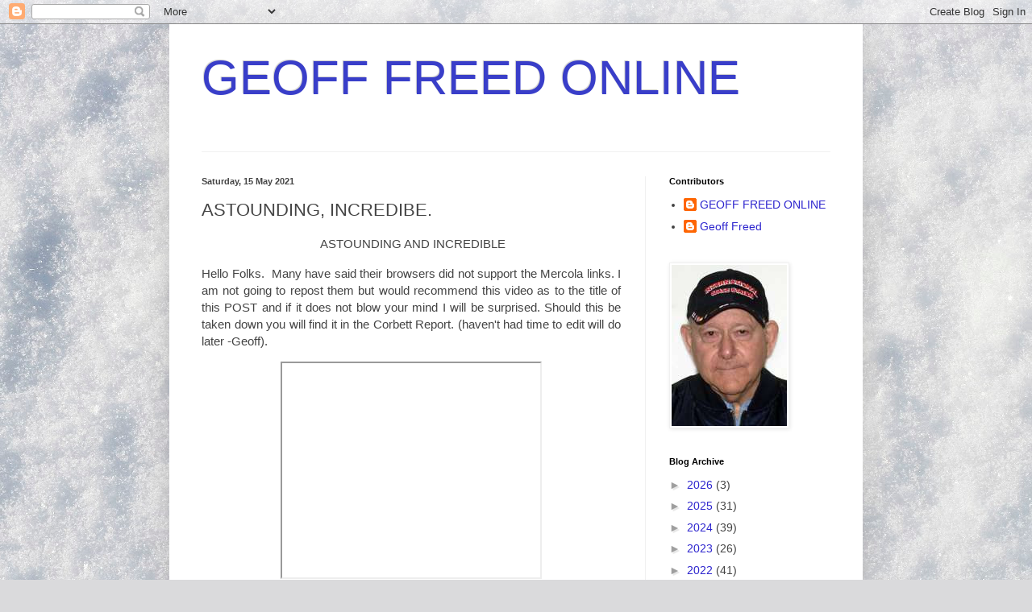

--- FILE ---
content_type: text/html; charset=UTF-8
request_url: http://www.geofffreed.com/2021/05/astounding-incredibe.html
body_size: 26563
content:
<!DOCTYPE html>
<html class='v2' dir='ltr' lang='en-GB'>
<head>
<link href='https://www.blogger.com/static/v1/widgets/335934321-css_bundle_v2.css' rel='stylesheet' type='text/css'/>
<meta content='width=1100' name='viewport'/>
<meta content='text/html; charset=UTF-8' http-equiv='Content-Type'/>
<meta content='blogger' name='generator'/>
<link href='http://www.geofffreed.com/favicon.ico' rel='icon' type='image/x-icon'/>
<link href='http://www.geofffreed.com/2021/05/astounding-incredibe.html' rel='canonical'/>
<link rel="alternate" type="application/atom+xml" title="GEOFF FREED ONLINE - Atom" href="http://www.geofffreed.com/feeds/posts/default" />
<link rel="alternate" type="application/rss+xml" title="GEOFF FREED ONLINE - RSS" href="http://www.geofffreed.com/feeds/posts/default?alt=rss" />
<link rel="service.post" type="application/atom+xml" title="GEOFF FREED ONLINE - Atom" href="https://www.blogger.com/feeds/126861227358502298/posts/default" />

<link rel="alternate" type="application/atom+xml" title="GEOFF FREED ONLINE - Atom" href="http://www.geofffreed.com/feeds/5549618316756812108/comments/default" />
<!--Can't find substitution for tag [blog.ieCssRetrofitLinks]-->
<link href='https://i.ytimg.com/vi/m7ff6cJVLKs/hqdefault.jpg' rel='image_src'/>
<meta content='http://www.geofffreed.com/2021/05/astounding-incredibe.html' property='og:url'/>
<meta content='ASTOUNDING, INCREDIBE.' property='og:title'/>
<meta content=' ASTOUNDING AND INCREDIBLE Hello Folks.  Many have said their browsers did not support the Mercola links. I am not going to repost them but ...' property='og:description'/>
<meta content='https://lh3.googleusercontent.com/blogger_img_proxy/AEn0k_s1nwykRgKHbfeIiWdWZLi_jeiaK3KfoMqelU10Xpixt3nFOK3CfpLtOBGhnwdxICvY7w19z7BfMpEVurUjGHjBU6mEUcPBmcqmL9XphX9mvpHI4A=w1200-h630-n-k-no-nu' property='og:image'/>
<title>GEOFF FREED ONLINE: ASTOUNDING, INCREDIBE.</title>
<style id='page-skin-1' type='text/css'><!--
/*
-----------------------------------------------
Blogger Template Style
Name:     Simple
Designer: Blogger
URL:      www.blogger.com
----------------------------------------------- */
/* Content
----------------------------------------------- */
body {
font: normal normal 14px Arial, Tahoma, Helvetica, FreeSans, sans-serif;
color: #444444;
background: #dadadc url(//themes.googleusercontent.com/image?id=1H4RPagP3NxwlkCrVuQKUYUd5snXvaKTagGtkdgXEgve0VpSn-G5s8eBYdMsiQzVSvRpe) no-repeat fixed top center /* Credit: A330Pilot (http://www.istockphoto.com/googleimages.php?id=5906800&platform=blogger) */;
padding: 0 40px 40px 40px;
}
html body .region-inner {
min-width: 0;
max-width: 100%;
width: auto;
}
h2 {
font-size: 22px;
}
a:link {
text-decoration:none;
color: #2d25ce;
}
a:visited {
text-decoration:none;
color: #909090;
}
a:hover {
text-decoration:underline;
color: #583fff;
}
.body-fauxcolumn-outer .fauxcolumn-inner {
background: transparent none repeat scroll top left;
_background-image: none;
}
.body-fauxcolumn-outer .cap-top {
position: absolute;
z-index: 1;
height: 400px;
width: 100%;
}
.body-fauxcolumn-outer .cap-top .cap-left {
width: 100%;
background: transparent none repeat-x scroll top left;
_background-image: none;
}
.content-outer {
-moz-box-shadow: 0 0 40px rgba(0, 0, 0, .15);
-webkit-box-shadow: 0 0 5px rgba(0, 0, 0, .15);
-goog-ms-box-shadow: 0 0 10px #333333;
box-shadow: 0 0 40px rgba(0, 0, 0, .15);
margin-bottom: 1px;
}
.content-inner {
padding: 10px 10px;
}
.content-inner {
background-color: #ffffff;
}
/* Header
----------------------------------------------- */
.header-outer {
background: transparent none repeat-x scroll 0 -400px;
_background-image: none;
}
.Header h1 {
font: normal normal 60px Arial, Tahoma, Helvetica, FreeSans, sans-serif;
color: #393ec9;
text-shadow: -1px -1px 1px rgba(0, 0, 0, .2);
}
.Header h1 a {
color: #393ec9;
}
.Header .description {
font-size: 140%;
color: #818181;
}
.header-inner .Header .titlewrapper {
padding: 22px 30px;
}
.header-inner .Header .descriptionwrapper {
padding: 0 30px;
}
/* Tabs
----------------------------------------------- */
.tabs-inner .section:first-child {
border-top: 1px solid #f0f0f0;
}
.tabs-inner .section:first-child ul {
margin-top: -1px;
border-top: 1px solid #f0f0f0;
border-left: 0 solid #f0f0f0;
border-right: 0 solid #f0f0f0;
}
.tabs-inner .widget ul {
background: #f7f7f7 url(https://resources.blogblog.com/blogblog/data/1kt/simple/gradients_light.png) repeat-x scroll 0 -800px;
_background-image: none;
border-bottom: 1px solid #f0f0f0;
margin-top: 0;
margin-left: -30px;
margin-right: -30px;
}
.tabs-inner .widget li a {
display: inline-block;
padding: .6em 1em;
font: normal normal 14px Arial, Tahoma, Helvetica, FreeSans, sans-serif;
color: #9f9f9f;
border-left: 1px solid #ffffff;
border-right: 1px solid #f0f0f0;
}
.tabs-inner .widget li:first-child a {
border-left: none;
}
.tabs-inner .widget li.selected a, .tabs-inner .widget li a:hover {
color: #000000;
background-color: #f0f0f0;
text-decoration: none;
}
/* Columns
----------------------------------------------- */
.main-outer {
border-top: 0 solid #f0f0f0;
}
.fauxcolumn-left-outer .fauxcolumn-inner {
border-right: 1px solid #f0f0f0;
}
.fauxcolumn-right-outer .fauxcolumn-inner {
border-left: 1px solid #f0f0f0;
}
/* Headings
----------------------------------------------- */
div.widget > h2,
div.widget h2.title {
margin: 0 0 1em 0;
font: normal bold 11px Arial, Tahoma, Helvetica, FreeSans, sans-serif;
color: #000000;
}
/* Widgets
----------------------------------------------- */
.widget .zippy {
color: #9f9f9f;
text-shadow: 2px 2px 1px rgba(0, 0, 0, .1);
}
.widget .popular-posts ul {
list-style: none;
}
/* Posts
----------------------------------------------- */
h2.date-header {
font: normal bold 11px Arial, Tahoma, Helvetica, FreeSans, sans-serif;
}
.date-header span {
background-color: transparent;
color: #444444;
padding: inherit;
letter-spacing: inherit;
margin: inherit;
}
.main-inner {
padding-top: 30px;
padding-bottom: 30px;
}
.main-inner .column-center-inner {
padding: 0 15px;
}
.main-inner .column-center-inner .section {
margin: 0 15px;
}
.post {
margin: 0 0 25px 0;
}
h3.post-title, .comments h4 {
font: normal normal 22px Arial, Tahoma, Helvetica, FreeSans, sans-serif;
margin: .75em 0 0;
}
.post-body {
font-size: 110%;
line-height: 1.4;
position: relative;
}
.post-body img, .post-body .tr-caption-container, .Profile img, .Image img,
.BlogList .item-thumbnail img {
padding: 2px;
background: #ffffff;
border: 1px solid #f0f0f0;
-moz-box-shadow: 1px 1px 5px rgba(0, 0, 0, .1);
-webkit-box-shadow: 1px 1px 5px rgba(0, 0, 0, .1);
box-shadow: 1px 1px 5px rgba(0, 0, 0, .1);
}
.post-body img, .post-body .tr-caption-container {
padding: 5px;
}
.post-body .tr-caption-container {
color: #444444;
}
.post-body .tr-caption-container img {
padding: 0;
background: transparent;
border: none;
-moz-box-shadow: 0 0 0 rgba(0, 0, 0, .1);
-webkit-box-shadow: 0 0 0 rgba(0, 0, 0, .1);
box-shadow: 0 0 0 rgba(0, 0, 0, .1);
}
.post-header {
margin: 0 0 1.5em;
line-height: 1.6;
font-size: 90%;
}
.post-footer {
margin: 20px -2px 0;
padding: 5px 10px;
color: #737373;
background-color: #fbfbfb;
border-bottom: 1px solid #f0f0f0;
line-height: 1.6;
font-size: 90%;
}
#comments .comment-author {
padding-top: 1.5em;
border-top: 1px solid #f0f0f0;
background-position: 0 1.5em;
}
#comments .comment-author:first-child {
padding-top: 0;
border-top: none;
}
.avatar-image-container {
margin: .2em 0 0;
}
#comments .avatar-image-container img {
border: 1px solid #f0f0f0;
}
/* Comments
----------------------------------------------- */
.comments .comments-content .icon.blog-author {
background-repeat: no-repeat;
background-image: url([data-uri]);
}
.comments .comments-content .loadmore a {
border-top: 1px solid #9f9f9f;
border-bottom: 1px solid #9f9f9f;
}
.comments .comment-thread.inline-thread {
background-color: #fbfbfb;
}
.comments .continue {
border-top: 2px solid #9f9f9f;
}
/* Accents
---------------------------------------------- */
.section-columns td.columns-cell {
border-left: 1px solid #f0f0f0;
}
.blog-pager {
background: transparent none no-repeat scroll top center;
}
.blog-pager-older-link, .home-link,
.blog-pager-newer-link {
background-color: #ffffff;
padding: 5px;
}
.footer-outer {
border-top: 0 dashed #bbbbbb;
}
/* Mobile
----------------------------------------------- */
body.mobile  {
background-size: auto;
}
.mobile .body-fauxcolumn-outer {
background: transparent none repeat scroll top left;
}
.mobile .body-fauxcolumn-outer .cap-top {
background-size: 100% auto;
}
.mobile .content-outer {
-webkit-box-shadow: 0 0 3px rgba(0, 0, 0, .15);
box-shadow: 0 0 3px rgba(0, 0, 0, .15);
}
.mobile .tabs-inner .widget ul {
margin-left: 0;
margin-right: 0;
}
.mobile .post {
margin: 0;
}
.mobile .main-inner .column-center-inner .section {
margin: 0;
}
.mobile .date-header span {
padding: 0.1em 10px;
margin: 0 -10px;
}
.mobile h3.post-title {
margin: 0;
}
.mobile .blog-pager {
background: transparent none no-repeat scroll top center;
}
.mobile .footer-outer {
border-top: none;
}
.mobile .main-inner, .mobile .footer-inner {
background-color: #ffffff;
}
.mobile-index-contents {
color: #444444;
}
.mobile-link-button {
background-color: #2d25ce;
}
.mobile-link-button a:link, .mobile-link-button a:visited {
color: #ffffff;
}
.mobile .tabs-inner .section:first-child {
border-top: none;
}
.mobile .tabs-inner .PageList .widget-content {
background-color: #f0f0f0;
color: #000000;
border-top: 1px solid #f0f0f0;
border-bottom: 1px solid #f0f0f0;
}
.mobile .tabs-inner .PageList .widget-content .pagelist-arrow {
border-left: 1px solid #f0f0f0;
}

--></style>
<style id='template-skin-1' type='text/css'><!--
body {
min-width: 860px;
}
.content-outer, .content-fauxcolumn-outer, .region-inner {
min-width: 860px;
max-width: 860px;
_width: 860px;
}
.main-inner .columns {
padding-left: 0px;
padding-right: 260px;
}
.main-inner .fauxcolumn-center-outer {
left: 0px;
right: 260px;
/* IE6 does not respect left and right together */
_width: expression(this.parentNode.offsetWidth -
parseInt("0px") -
parseInt("260px") + 'px');
}
.main-inner .fauxcolumn-left-outer {
width: 0px;
}
.main-inner .fauxcolumn-right-outer {
width: 260px;
}
.main-inner .column-left-outer {
width: 0px;
right: 100%;
margin-left: -0px;
}
.main-inner .column-right-outer {
width: 260px;
margin-right: -260px;
}
#layout {
min-width: 0;
}
#layout .content-outer {
min-width: 0;
width: 800px;
}
#layout .region-inner {
min-width: 0;
width: auto;
}
body#layout div.add_widget {
padding: 8px;
}
body#layout div.add_widget a {
margin-left: 32px;
}
--></style>
<style>
    body {background-image:url(\/\/themes.googleusercontent.com\/image?id=1H4RPagP3NxwlkCrVuQKUYUd5snXvaKTagGtkdgXEgve0VpSn-G5s8eBYdMsiQzVSvRpe);}
    
@media (max-width: 200px) { body {background-image:url(\/\/themes.googleusercontent.com\/image?id=1H4RPagP3NxwlkCrVuQKUYUd5snXvaKTagGtkdgXEgve0VpSn-G5s8eBYdMsiQzVSvRpe&options=w200);}}
@media (max-width: 400px) and (min-width: 201px) { body {background-image:url(\/\/themes.googleusercontent.com\/image?id=1H4RPagP3NxwlkCrVuQKUYUd5snXvaKTagGtkdgXEgve0VpSn-G5s8eBYdMsiQzVSvRpe&options=w400);}}
@media (max-width: 800px) and (min-width: 401px) { body {background-image:url(\/\/themes.googleusercontent.com\/image?id=1H4RPagP3NxwlkCrVuQKUYUd5snXvaKTagGtkdgXEgve0VpSn-G5s8eBYdMsiQzVSvRpe&options=w800);}}
@media (max-width: 1200px) and (min-width: 801px) { body {background-image:url(\/\/themes.googleusercontent.com\/image?id=1H4RPagP3NxwlkCrVuQKUYUd5snXvaKTagGtkdgXEgve0VpSn-G5s8eBYdMsiQzVSvRpe&options=w1200);}}
/* Last tag covers anything over one higher than the previous max-size cap. */
@media (min-width: 1201px) { body {background-image:url(\/\/themes.googleusercontent.com\/image?id=1H4RPagP3NxwlkCrVuQKUYUd5snXvaKTagGtkdgXEgve0VpSn-G5s8eBYdMsiQzVSvRpe&options=w1600);}}
  </style>
<link href='https://www.blogger.com/dyn-css/authorization.css?targetBlogID=126861227358502298&amp;zx=89055d96-7f96-447e-9770-6faf9ad76f38' media='none' onload='if(media!=&#39;all&#39;)media=&#39;all&#39;' rel='stylesheet'/><noscript><link href='https://www.blogger.com/dyn-css/authorization.css?targetBlogID=126861227358502298&amp;zx=89055d96-7f96-447e-9770-6faf9ad76f38' rel='stylesheet'/></noscript>
<meta name='google-adsense-platform-account' content='ca-host-pub-1556223355139109'/>
<meta name='google-adsense-platform-domain' content='blogspot.com'/>

</head>
<body class='loading variant-pale'>
<div class='navbar section' id='navbar' name='Navbar'><div class='widget Navbar' data-version='1' id='Navbar1'><script type="text/javascript">
    function setAttributeOnload(object, attribute, val) {
      if(window.addEventListener) {
        window.addEventListener('load',
          function(){ object[attribute] = val; }, false);
      } else {
        window.attachEvent('onload', function(){ object[attribute] = val; });
      }
    }
  </script>
<div id="navbar-iframe-container"></div>
<script type="text/javascript" src="https://apis.google.com/js/platform.js"></script>
<script type="text/javascript">
      gapi.load("gapi.iframes:gapi.iframes.style.bubble", function() {
        if (gapi.iframes && gapi.iframes.getContext) {
          gapi.iframes.getContext().openChild({
              url: 'https://www.blogger.com/navbar/126861227358502298?po\x3d5549618316756812108\x26origin\x3dhttp://www.geofffreed.com',
              where: document.getElementById("navbar-iframe-container"),
              id: "navbar-iframe"
          });
        }
      });
    </script><script type="text/javascript">
(function() {
var script = document.createElement('script');
script.type = 'text/javascript';
script.src = '//pagead2.googlesyndication.com/pagead/js/google_top_exp.js';
var head = document.getElementsByTagName('head')[0];
if (head) {
head.appendChild(script);
}})();
</script>
</div></div>
<div class='body-fauxcolumns'>
<div class='fauxcolumn-outer body-fauxcolumn-outer'>
<div class='cap-top'>
<div class='cap-left'></div>
<div class='cap-right'></div>
</div>
<div class='fauxborder-left'>
<div class='fauxborder-right'></div>
<div class='fauxcolumn-inner'>
</div>
</div>
<div class='cap-bottom'>
<div class='cap-left'></div>
<div class='cap-right'></div>
</div>
</div>
</div>
<div class='content'>
<div class='content-fauxcolumns'>
<div class='fauxcolumn-outer content-fauxcolumn-outer'>
<div class='cap-top'>
<div class='cap-left'></div>
<div class='cap-right'></div>
</div>
<div class='fauxborder-left'>
<div class='fauxborder-right'></div>
<div class='fauxcolumn-inner'>
</div>
</div>
<div class='cap-bottom'>
<div class='cap-left'></div>
<div class='cap-right'></div>
</div>
</div>
</div>
<div class='content-outer'>
<div class='content-cap-top cap-top'>
<div class='cap-left'></div>
<div class='cap-right'></div>
</div>
<div class='fauxborder-left content-fauxborder-left'>
<div class='fauxborder-right content-fauxborder-right'></div>
<div class='content-inner'>
<header>
<div class='header-outer'>
<div class='header-cap-top cap-top'>
<div class='cap-left'></div>
<div class='cap-right'></div>
</div>
<div class='fauxborder-left header-fauxborder-left'>
<div class='fauxborder-right header-fauxborder-right'></div>
<div class='region-inner header-inner'>
<div class='header section' id='header' name='Header'><div class='widget Header' data-version='1' id='Header1'>
<div id='header-inner'>
<div class='titlewrapper'>
<h1 class='title'>
<a href='http://www.geofffreed.com/'>
GEOFF FREED ONLINE
</a>
</h1>
</div>
<div class='descriptionwrapper'>
<p class='description'><span>
</span></p>
</div>
</div>
</div></div>
</div>
</div>
<div class='header-cap-bottom cap-bottom'>
<div class='cap-left'></div>
<div class='cap-right'></div>
</div>
</div>
</header>
<div class='tabs-outer'>
<div class='tabs-cap-top cap-top'>
<div class='cap-left'></div>
<div class='cap-right'></div>
</div>
<div class='fauxborder-left tabs-fauxborder-left'>
<div class='fauxborder-right tabs-fauxborder-right'></div>
<div class='region-inner tabs-inner'>
<div class='tabs no-items section' id='crosscol' name='Cross-column'></div>
<div class='tabs no-items section' id='crosscol-overflow' name='Cross-Column 2'></div>
</div>
</div>
<div class='tabs-cap-bottom cap-bottom'>
<div class='cap-left'></div>
<div class='cap-right'></div>
</div>
</div>
<div class='main-outer'>
<div class='main-cap-top cap-top'>
<div class='cap-left'></div>
<div class='cap-right'></div>
</div>
<div class='fauxborder-left main-fauxborder-left'>
<div class='fauxborder-right main-fauxborder-right'></div>
<div class='region-inner main-inner'>
<div class='columns fauxcolumns'>
<div class='fauxcolumn-outer fauxcolumn-center-outer'>
<div class='cap-top'>
<div class='cap-left'></div>
<div class='cap-right'></div>
</div>
<div class='fauxborder-left'>
<div class='fauxborder-right'></div>
<div class='fauxcolumn-inner'>
</div>
</div>
<div class='cap-bottom'>
<div class='cap-left'></div>
<div class='cap-right'></div>
</div>
</div>
<div class='fauxcolumn-outer fauxcolumn-left-outer'>
<div class='cap-top'>
<div class='cap-left'></div>
<div class='cap-right'></div>
</div>
<div class='fauxborder-left'>
<div class='fauxborder-right'></div>
<div class='fauxcolumn-inner'>
</div>
</div>
<div class='cap-bottom'>
<div class='cap-left'></div>
<div class='cap-right'></div>
</div>
</div>
<div class='fauxcolumn-outer fauxcolumn-right-outer'>
<div class='cap-top'>
<div class='cap-left'></div>
<div class='cap-right'></div>
</div>
<div class='fauxborder-left'>
<div class='fauxborder-right'></div>
<div class='fauxcolumn-inner'>
</div>
</div>
<div class='cap-bottom'>
<div class='cap-left'></div>
<div class='cap-right'></div>
</div>
</div>
<!-- corrects IE6 width calculation -->
<div class='columns-inner'>
<div class='column-center-outer'>
<div class='column-center-inner'>
<div class='main section' id='main' name='Main'><div class='widget Blog' data-version='1' id='Blog1'>
<div class='blog-posts hfeed'>

          <div class="date-outer">
        
<h2 class='date-header'><span>Saturday, 15 May 2021</span></h2>

          <div class="date-posts">
        
<div class='post-outer'>
<div class='post hentry uncustomized-post-template' itemprop='blogPost' itemscope='itemscope' itemtype='http://schema.org/BlogPosting'>
<meta content='https://i.ytimg.com/vi/m7ff6cJVLKs/hqdefault.jpg' itemprop='image_url'/>
<meta content='126861227358502298' itemprop='blogId'/>
<meta content='5549618316756812108' itemprop='postId'/>
<a name='5549618316756812108'></a>
<h3 class='post-title entry-title' itemprop='name'>
ASTOUNDING, INCREDIBE.
</h3>
<div class='post-header'>
<div class='post-header-line-1'></div>
</div>
<div class='post-body entry-content' id='post-body-5549618316756812108' itemprop='description articleBody'>
<p style="text-align: center;">&nbsp;ASTOUNDING AND INCREDIBLE</p><p style="text-align: justify;">Hello Folks.&nbsp; Many have said their browsers did not support the Mercola links. I am not going to repost them but would recommend this video as to the title of this POST and if it does not blow your mind I will be surprised. Should this be taken down you will find it in the Corbett Report. (haven't had time to edit will do later -Geoff).&nbsp;</p><p style="text-align: center;"></p><div class="separator" style="clear: both; text-align: center;"><iframe allowfullscreen="" class="BLOG_video_class" height="266" src="https://www.youtube.com/embed/m7ff6cJVLKs" width="320" youtube-src-id="m7ff6cJVLKs"></iframe></div><div class="separator" style="clear: both; text-align: center;">This amazing Professor dared to question the narrative or did he?</div><div style="text-align: justify;">I have written about Academic browbeating way back and when I came out of being an electrician to forensics it was apparent that my professor was into that discussion about 'intelligent design, creationism, Darwinism, the big bang' and especially when I did a lecture at Nottingham University regarding reusable and clean energy (I related the story way back and I cannot find the story probably in SHACK somewhere or in the half squandered articles from the late energygrid magazine in www.geofffreedArchive.blogspot.com and a small reference in POST 316 PEACE. Saturday 6th May 2017, Professor Bates and his Wife were very brave and courageous). So I am not listed and had said degree removed and was officially disgraced, however one very prestigious Institution has sneaked me in as an associate, all very James Bond and hush, hush.&nbsp;&nbsp;</div><table align="center" cellpadding="0" cellspacing="0" class="tr-caption-container" style="margin-left: auto; margin-right: auto;"><tbody><tr><td style="text-align: center;"><a href="https://blogger.googleusercontent.com/img/b/R29vZ2xl/AVvXsEi_6av0ITlM5jtjSYTGWzrStzHFqKBvnkSgBUWkCdnuGRLBYbOKibt5BcnxDHsz72vxtH2Q1LEIdcWvSaGmd95hCXNXDJW7P3my3E9rlyoufGRe-7qftNpnGY6ay16BJ3a8VY05DxGlYZox/s1200/d71417e0-2427-4e64-a476-d1daa71c876c.jpeg" style="margin-left: auto; margin-right: auto;"><img border="0" data-original-height="720" data-original-width="1200" src="https://blogger.googleusercontent.com/img/b/R29vZ2xl/AVvXsEi_6av0ITlM5jtjSYTGWzrStzHFqKBvnkSgBUWkCdnuGRLBYbOKibt5BcnxDHsz72vxtH2Q1LEIdcWvSaGmd95hCXNXDJW7P3my3E9rlyoufGRe-7qftNpnGY6ay16BJ3a8VY05DxGlYZox/s320/d71417e0-2427-4e64-a476-d1daa71c876c.jpeg" width="320" /></a></td></tr><tr><td class="tr-caption" style="text-align: center;"><span style="font-size: xx-small;">Courtesy Global Times</span></td></tr></tbody></table><span style="font-size: x-small;"><div style="text-align: justify;">I was hesitant to POST the above and below because I have lost some family, some friends, neighbours and some colleagues over the fact I took the jab and my reasons for it. I could have secretly taken the jab and cheated and said I did not, however I am no authority and if I have given that impression perhaps because I have opinions and have researched. I have tried to give choices and alternative narratives to subjects and have been castigated by mainstream media and academia and literally thrown out of academic institutions and even had my name removed from official registers. Still I stand by actions without guilt or shame.</div></span><div style="text-align: center;"><br /></div><div style="text-align: center;">Head teacher and advice to staff re vaccines.<br />If this link does link does not activate go to one below<br /><p class="MsoNormal"><a href="https://www.greenmedinfo.com/blog/leila-centners-mic-dropping-interview-highwire-mainstream-media-doesnt-want-you-w12?utm_campaign=Weekly%20Newsletter%3A%20May%207%20%28XXVbZF%29&amp;utm_medium=email&amp;utm_source=Daily%20Newsletter&amp;_ke=eyJrbF9jb21wYW55X2lkIjogIksydlhBeSIsICJrbF9lbWFpbCI6ICJ3aGF0ZXZlcjFncm91cEBnbWFpbC5jb20ifQ%3D%3D">https://www.greenmedinfo.com/blog/leila-centners-mic-dropping-interview-highwire-mainstream-media-doesnt-want-you-w12?utm_campaign=Weekly%20Newsletter%3A%20May%207%20%28XXVbZF%29&amp;utm_medium=email&amp;utm_source=Daily%20Newsletter&amp;_ke=eyJrbF9jb21wYW55X2lkIjogIksydlhBeSIsICJrbF9lbWFpbCI6ICJ3aGF0ZXZlcjFncm91cEBnbWFpbC5jb20ifQ%3D%3D</a></p>

<p class="MsoNormal">https://thehighwire.com/watch/</p><table border="0" cellpadding="0" cellspacing="0" class="ox-37273c450e-templateContainer" style="background-color: #f9fafc; border-collapse: collapse; border-spacing: 0px; border: 0px none; box-sizing: content-box; color: black; font-family: Calibri, Arial, Helvetica, sans-serif; font-size: 13px; max-width: 590px; text-align: center; width: 590px;"><tbody style="box-sizing: content-box; line-height: normal;"><tr style="border-collapse: collapse; box-sizing: content-box; line-height: normal;"><td align="center" style="border-collapse: collapse; box-sizing: content-box; line-height: normal; padding: 0px;" valign="top"><div style="background-color: white; border-radius: 0px; box-sizing: content-box; line-height: normal;"><table border="0" cellpadding="0" cellspacing="0" class="ox-37273c450e-rnb-del-min-width" style="background-color: transparent; border-collapse: collapse; border-spacing: 0px; border: 0px none; box-sizing: content-box; min-width: 100%; width: 100%px;"><tbody style="box-sizing: content-box; line-height: normal;"><tr style="border-collapse: collapse; box-sizing: content-box; line-height: normal;"><td align="center" class="ox-37273c450e-rnb-del-min-width" style="border-collapse: collapse; box-sizing: content-box; line-height: normal; min-width: 0px; padding: 0px;" valign="top"><table bgcolor="#ffffff" border="0" cellpadding="0" cellspacing="0" class="ox-37273c450e-rnb-container" style="border-bottom-color: rgb(200, 200, 200); border-image: initial; border-left-color: initial; border-radius: 0px; border-right-color: initial; border-spacing: 0px; border-style: none; border-top-color: initial; border-width: 0px; box-sizing: content-box; padding-left: 20px; padding-right: 20px; width: 100%px;"><tbody style="box-sizing: content-box; line-height: normal;"><tr style="border-collapse: collapse; box-sizing: content-box; line-height: normal;"><td align="left" class="ox-37273c450e-rnb-container-padding" style="border-collapse: collapse; box-sizing: content-box; line-height: normal; padding: 0px;" valign="top"><table border="0" cellpadding="0" cellspacing="0" class="ox-37273c450e-rnb-columns-container" style="background-color: transparent; border-collapse: collapse; border-spacing: 0px; border: 0px none; box-sizing: content-box; width: 100%px;"><tbody style="box-sizing: content-box; line-height: normal;"><tr style="border-collapse: collapse; box-sizing: content-box; line-height: normal;"><th class="ox-37273c450e-rnb-force-col" style="box-sizing: content-box; font-weight: normal; line-height: normal; padding: 8px 0px 8px 8px; text-align: left;" valign="top"><table align="left" border="0" cellpadding="0" cellspacing="0" class="ox-37273c450e-rnb-col-1" style="background-color: transparent; border-collapse: collapse; border-spacing: 0px; border: 0px none; box-sizing: content-box; width: 100%px;"><tbody style="box-sizing: content-box; line-height: normal;"><tr style="border-collapse: collapse; box-sizing: content-box; line-height: normal;"><td style="border-collapse: collapse; box-sizing: content-box; color: #3c4858; font-family: Calibri, &quot;Trebuchet MS&quot;, Helvetica, sans-serif, sans-serif; font-size: 14px; line-height: normal; padding: 0px;"><div style="box-sizing: content-box; line-height: normal;"><div style="box-sizing: content-box; line-height: 20px; text-align: center;"><span style="box-sizing: content-box; font-size: 16px; line-height: normal;"><span style="box-sizing: content-box; font-weight: 700; line-height: normal;"><i style="box-sizing: content-box; line-height: normal;">The purpose of these newsletters is to inform, support, and collaborate in bringing humanity out of denial. Levels of radio-frequency radiation that are<br style="box-sizing: content-box; line-height: normal;" />10 billion times higher than what life evolved with are destroying this planet.</i></span></span></div><div style="box-sizing: content-box; line-height: 20px; text-align: center;"><span style="box-sizing: content-box; font-size: 16px; line-height: normal;"><span style="box-sizing: content-box; font-weight: 700; line-height: normal;"><i style="box-sizing: content-box; line-height: normal;">TO SUBSCRIBE:&nbsp;</i></span><a href="http://r.mail.cellphonetaskforce.org/mk/cl/f/[base64]" style="background-color: transparent; box-sizing: content-box; color: #0092ff; line-height: normal; word-break: break-word;" target="_blank"><i style="box-sizing: content-box; line-height: normal;">https://www.cellphonetaskforce.org/subscribe/</i></a></span></div><div style="box-sizing: content-box; line-height: 20px; text-align: center;"><table align="center" cellpadding="0" cellspacing="0" class="tr-caption-container" style="margin-left: auto; margin-right: auto;"><tbody><tr><td style="text-align: center;"><a href="https://blogger.googleusercontent.com/img/b/R29vZ2xl/AVvXsEiXgNt8OXncwaOB7Jp28Vk3bYVcruvmLJARNTOkr3yse0FPhND5cPLpVSHEzCxMhMNjMEu32y0DKR_yna2QH3ES6pmNx-wpGHkKptTgJOPrN3DwI4OtUbQVpCTNshj2An6bbIcBP12wefmH/s2048/Debris_objects_-_mostly_debris_-_in_low_Earth_orbit_LEO_-_view_over_the_equator.jpg" style="margin-left: auto; margin-right: auto;"><img border="0" data-original-height="1573" data-original-width="2048" height="154" src="https://blogger.googleusercontent.com/img/b/R29vZ2xl/AVvXsEiXgNt8OXncwaOB7Jp28Vk3bYVcruvmLJARNTOkr3yse0FPhND5cPLpVSHEzCxMhMNjMEu32y0DKR_yna2QH3ES6pmNx-wpGHkKptTgJOPrN3DwI4OtUbQVpCTNshj2An6bbIcBP12wefmH/w200-h154/Debris_objects_-_mostly_debris_-_in_low_Earth_orbit_LEO_-_view_over_the_equator.jpg" width="200" /></a></td></tr><tr><td class="tr-caption" style="text-align: center;"><span style="font-size: xx-small;">Courtesy Pixalytics</span></td></tr></tbody></table><br />&nbsp;</div><div style="box-sizing: content-box; line-height: 20px; text-align: center;"><span style="box-sizing: content-box; font-size: 22px; line-height: normal;"><span style="box-sizing: content-box; font-weight: 700; line-height: normal;"><span style="box-sizing: content-box; color: #003399; line-height: normal;">SATELLITES, DATA, AND NATURE</span></span></span><span style="background-color: transparent; box-sizing: content-box; line-height: normal;">&nbsp;</span></div><div style="box-sizing: content-box; line-height: 20px;"><div style="box-sizing: content-box; line-height: normal; text-align: justify;">&nbsp;</div><div style="box-sizing: content-box; line-height: normal; text-align: justify;"><span style="box-sizing: content-box; font-size: 16px; line-height: normal;"><span style="box-sizing: content-box; font-weight: 700; line-height: normal;">Two years ago,</span>&nbsp;in May 2019, I wrote an article titled&nbsp;<em style="box-sizing: content-box; line-height: normal;"><a href="http://r.mail.cellphonetaskforce.org/mk/cl/f/[base64]" style="background-color: transparent; box-sizing: content-box; color: #0092ff; line-height: normal; word-break: break-word;" target="_blank">Planetary Emergency</a></em>, in which I explained what was about to happen to our world, listed the board members, chief officers and principal investors in SpaceX and OneWeb, and asked for help in reaching out to them. I wrote:</span><br style="box-sizing: content-box; line-height: normal;" /><br style="box-sizing: content-box; line-height: normal;" /><span style="box-sizing: content-box; font-size: 16px; line-height: normal;">&#8220;<em style="box-sizing: content-box; line-height: normal;">Please contact me if you know any of the gentlemen or ladies I have listed, or if you know someone who can get us an audience with one of them. All we need is one. An opening into that community of billionaires, to begin a dialogue that will save this planet...</em><br style="box-sizing: content-box; line-height: normal;" /><br style="box-sizing: content-box; line-height: normal;" />&#8220;<em style="box-sizing: content-box; line-height: normal;">All these people have families and children and have a stake in the future of the Earth. Some -- for example, Kimbal Musk and his wife, Christiana -- are long-time advocates for the environment and investors in environmental causes.</em>&#8221;<br style="box-sizing: content-box; line-height: normal;" /><br style="box-sizing: content-box; line-height: normal;" />In two years not a single person has answered that plea, and we are now only months away from global catastrophe. Below I will update you on the extraordinary escalation of the assault on the Earth&#8217;s life-giving envelope that is in progress, and I will renew my call for help.</span></div><div style="box-sizing: content-box; line-height: normal; text-align: justify;">&nbsp;</div><div style="box-sizing: content-box; line-height: normal; text-align: center;"><em style="box-sizing: content-box; line-height: normal;"><span style="box-sizing: content-box; font-size: 22px; line-height: normal;"><span style="box-sizing: content-box; font-weight: 700; line-height: normal;"><span style="box-sizing: content-box; color: #003399; line-height: normal;">MARCH 24, 2021 AND BEYOND</span></span></span></em></div><div style="box-sizing: content-box; line-height: normal; text-align: center;">&nbsp;</div><div style="box-sizing: content-box; line-height: normal; text-align: justify;"><span style="box-sizing: content-box; font-size: 16px; line-height: normal;">Last month&#8217;s newsletter (<a href="http://r.mail.cellphonetaskforce.org/mk/cl/f/[base64]" style="background-color: transparent; box-sizing: content-box; color: #0092ff; line-height: normal; word-break: break-word;" target="_blank"><em style="box-sizing: content-box; line-height: normal;">Survey Results</em></a>) contained a summary of about 1,000 emails I received from subscribers reporting sudden illness in themselves and their spouses, children, parents, neighbors, friends, coworkers, clients, cats, dogs, chickens, goats, and cows that I received from all over the world. On March 24-25, the first time that SpaceX and OneWeb both launched satellites on the same day, most people that I spoke with or heard from experienced similar, dramatic illness that came out of nowhere. Pain and itching all over their bodies, especially their legs, feet and head. Sudden increase in the ringing in their ears. Profound exhaustion and complete inability to sleep. Muscle spasms. Skin rashes. Stomach aches and diarrhea. Nosebleeds. Heart palpitations. Inflamed eyes. Ill temper, depression or suicidal thoughts.<br style="box-sizing: content-box; line-height: normal;" /><br style="box-sizing: content-box; line-height: normal;" />In the following weeks it became clear that something extraordinary had happened, and is continuing to happen, not only to my friends and subscribers, and not only to people and their pets and farm animals.<br style="box-sizing: content-box; line-height: normal;" /><br style="box-sizing: content-box; line-height: normal;" />In my newsletter of May 5, 2020 (<em style="box-sizing: content-box; line-height: normal;"><a href="http://r.mail.cellphonetaskforce.org/mk/cl/f/[base64]" style="background-color: transparent; box-sizing: content-box; color: #0092ff; line-height: normal; word-break: break-word;" target="_blank">The Evidence Mounts</a></em>), I reported the sudden illness and deaths of thousands of blue tits and other small birds in Germany, in the Mosel River Valley and other areas with poor cell phone reception. They were described as &#8220;apathetic birds with breathing problems.&#8221; This occurred during March and April 2020, while Vodafone was upgrading its cell phone service in these regions from 2G to 4G LTE and building hundreds of new cell towers.<br style="box-sizing: content-box; line-height: normal;" /><br style="box-sizing: content-box; line-height: normal;" />The German environmental organization NABU has been monitoring the health of these birds ever since and, like illnesses in the humans I heard from, blue tit deaths spiked in Germany beginning on March 25, 2021:</span></div></div></div></td></tr></tbody></table></th></tr></tbody></table></td></tr><tr style="border-collapse: collapse; box-sizing: content-box; line-height: normal;"><td height="0" style="border-collapse: collapse; box-sizing: content-box; font-size: 1px; line-height: 0px; padding: 0px;">&nbsp;</td></tr></tbody></table></td></tr></tbody></table></div></td></tr><tr style="border-collapse: collapse; box-sizing: content-box; line-height: normal;"><td align="center" style="border-collapse: collapse; box-sizing: content-box; line-height: normal; padding: 0px;" valign="top"><div style="background-color: white; box-sizing: content-box; line-height: normal;"><div class="separator" style="clear: both; text-align: center;"><br /></div><br /><table border="0" cellpadding="0" cellspacing="0" class="ox-37273c450e-rnb-del-min-width" id="ox-37273c450e-Layout_55" style="background-color: transparent; border-collapse: collapse; border-spacing: 0px; border: 0px none; box-sizing: content-box; line-height: 10px; min-width: 100%; width: 100%px;"><tbody style="box-sizing: content-box; line-height: normal;"><tr style="border-collapse: collapse; box-sizing: content-box; line-height: normal;"><td align="center" class="ox-37273c450e-rnb-del-min-width" style="border-collapse: collapse; box-sizing: content-box; line-height: normal; min-width: 590px; padding: 0px;" valign="top"><a href="https://apps.talktalk.co.uk/appsuite/#" name="Layout_55" style="background-color: transparent; box-sizing: content-box; color: #007dbc; line-height: normal; word-break: break-word;"></a><table align="center" bgcolor="#ffffff" border="0" cellpadding="0" cellspacing="0" class="ox-37273c450e-rnb-container" style="border-collapse: collapse; border-spacing: 0px; border: 0px none; box-sizing: content-box; width: 100%px;"><tbody style="box-sizing: content-box; line-height: normal;"><tr style="border-collapse: collapse; box-sizing: content-box; line-height: normal;"><td align="center" style="border-collapse: collapse; box-sizing: content-box; line-height: normal; padding: 0px;" valign="top"><br /></td></tr></tbody></table></td></tr></tbody></table></div></td></tr><tr style="border-collapse: collapse; box-sizing: content-box; line-height: normal;"><td align="center" style="border-collapse: collapse; box-sizing: content-box; line-height: normal; padding: 0px;" valign="top"><div style="background-color: white; border-radius: 0px; box-sizing: content-box; line-height: normal;"><table border="0" cellpadding="0" cellspacing="0" class="ox-37273c450e-rnb-del-min-width" style="background-color: transparent; border-collapse: collapse; border-spacing: 0px; border: 0px none; box-sizing: content-box; min-width: 100%; width: 100%px;"><tbody style="box-sizing: content-box; line-height: normal;"><tr style="border-collapse: collapse; box-sizing: content-box; line-height: normal;"><td align="center" class="ox-37273c450e-rnb-del-min-width" style="border-collapse: collapse; box-sizing: content-box; line-height: normal; min-width: 0px; padding: 0px;" valign="top"><a href="https://apps.talktalk.co.uk/appsuite/#" name="Layout_57" style="background-color: transparent; box-sizing: content-box; color: #007dbc; line-height: normal; word-break: break-word;"></a><table bgcolor="#ffffff" border="0" cellpadding="0" cellspacing="0" class="ox-37273c450e-rnb-container" style="border-bottom-color: rgb(200, 200, 200); border-image: initial; border-left-color: initial; border-radius: 0px; border-right-color: initial; border-spacing: 0px; border-style: none; border-top-color: initial; border-width: 0px; box-sizing: content-box; padding-left: 20px; padding-right: 20px; width: 100%px;"><tbody style="box-sizing: content-box; line-height: normal;"><tr style="border-collapse: collapse; box-sizing: content-box; line-height: normal;"><td height="20" style="border-collapse: collapse; box-sizing: content-box; font-size: 1px; line-height: 20px; padding: 0px;">&nbsp;</td></tr><tr style="border-collapse: collapse; box-sizing: content-box; line-height: normal;"><td align="left" class="ox-37273c450e-rnb-container-padding" style="border-collapse: collapse; box-sizing: content-box; line-height: normal; padding: 0px;" valign="top"><table border="0" cellpadding="0" cellspacing="0" class="ox-37273c450e-rnb-columns-container" style="background-color: transparent; border-collapse: collapse; border-spacing: 0px; border: 0px none; box-sizing: content-box; width: 100%px;"><tbody style="box-sizing: content-box; line-height: normal;"><tr style="border-collapse: collapse; box-sizing: content-box; line-height: normal;"><th class="ox-37273c450e-rnb-force-col" style="box-sizing: content-box; font-weight: normal; line-height: normal; padding: 8px 0px 8px 8px; text-align: left;" valign="top"><table align="left" border="0" cellpadding="0" cellspacing="0" class="ox-37273c450e-rnb-col-1" style="background-color: transparent; border-collapse: collapse; border-spacing: 0px; border: 0px none; box-sizing: content-box; width: 100%px;"><tbody style="box-sizing: content-box; line-height: normal;"><tr style="border-collapse: collapse; box-sizing: content-box; line-height: normal;"><td style="border-collapse: collapse; box-sizing: content-box; color: #3c4858; font-family: Calibri, Arial, Helvetica, sans-serif, sans-serif; font-size: 14px; line-height: normal; padding: 0px;"><div style="box-sizing: content-box; line-height: 20px; text-align: justify;"><span style="background-color: transparent; box-sizing: content-box; font-size: 16px; line-height: normal;">And lest anyone think that there aren&#8217;t animals that know what is going on, consider this report from a subscriber in Ireland:</span></div><div style="box-sizing: content-box; line-height: 20px; text-align: justify;"><br style="box-sizing: content-box; line-height: normal;" /><span style="box-sizing: content-box; font-size: 16px; line-height: normal;">&#8220;<em style="box-sizing: content-box; line-height: normal;">One of our cats now sometimes howls during the night, then takes my daughter upstairs, stands by the WiFi box demanding it&#8217;s turned off, then settles down to sleep</em>.&#8221;<br style="box-sizing: content-box; line-height: normal;" /><br style="box-sizing: content-box; line-height: normal;" />As I reported in my last newsletter, March 25 registered the second highest number of COVID-19 cases worldwide this year, and the fifth highest since the pandemic began.<br style="box-sizing: content-box; line-height: normal;" /><br style="box-sizing: content-box; line-height: normal;" />There was a sudden spate of mass shootings in the U.S. in the news in March and April. A colleague asked me if that, too, had spiked on March 24 or 25. It had. The number of mass shootings rose suddenly on March 25 and remained high for three weeks. An average of 6 shootings involving 4 or more victims&nbsp;<a href="http://r.mail.cellphonetaskforce.org/mk/cl/f/NpYYOCZwRB4xBT8LOS89Ief3ChTCI8Fqyd2vc7uJYno1HiUjLhXt5e6cQ1VMSnAx_Biia6H8LgTNl12Yo0m92Zf3oJHyeIl_cGltv1b1ndrModMqFz5cAtzRBmoEZistekLsOP9Oj9iNrorm1CigfZVnIhzL5IV5awMWsfjCIYqwGhuk9p_G4hYSgaqpFVmqKPF3Mog" style="background-color: transparent; box-sizing: content-box; color: #0092ff; line-height: normal; word-break: break-word;" target="_blank">occurred every day</a>&nbsp;between March 25 and April 13.<br style="box-sizing: content-box; line-height: normal;" /><br style="box-sizing: content-box; line-height: normal;" />There were strange natural anomalies reported as well, that I cannot explain but neither can anyone else. A woman in&nbsp;<a href="http://r.mail.cellphonetaskforce.org/mk/cl/f/[base64]" style="background-color: transparent; box-sizing: content-box; color: #0092ff; line-height: normal; word-break: break-word;" target="_blank">Hoboken, New Jersey</a>&nbsp;took this picture of worms arranging themselves in a great spiral on the sidewalk. It was on March 25, 2021:</span></div></td></tr></tbody></table></th></tr></tbody></table></td></tr><tr style="border-collapse: collapse; box-sizing: content-box; line-height: normal;"><td height="20" style="border-collapse: collapse; box-sizing: content-box; font-size: 1px; line-height: 20px; padding: 0px;">&nbsp;</td></tr></tbody></table></td></tr></tbody></table></div></td></tr><tr style="border-collapse: collapse; box-sizing: content-box; line-height: normal;"><td align="center" style="border-collapse: collapse; box-sizing: content-box; line-height: normal; padding: 0px;" valign="top"><div style="background-color: white; box-sizing: content-box; line-height: normal;"><table border="0" cellpadding="0" cellspacing="0" class="ox-37273c450e-rnb-del-min-width" id="ox-37273c450e-Layout_64" style="background-color: transparent; border-collapse: collapse; border-spacing: 0px; border: 0px none; box-sizing: content-box; line-height: 10px; min-width: 100%; width: 100%px;"><tbody style="box-sizing: content-box; line-height: normal;"><tr style="border-collapse: collapse; box-sizing: content-box; line-height: normal;"><td align="center" class="ox-37273c450e-rnb-del-min-width" style="border-collapse: collapse; box-sizing: content-box; line-height: normal; min-width: 590px; padding: 0px;" valign="top"><a href="https://apps.talktalk.co.uk/appsuite/#" name="Layout_64" style="background-color: transparent; box-sizing: content-box; color: #007dbc; line-height: normal; word-break: break-word;"></a><table align="center" bgcolor="#ffffff" border="0" cellpadding="0" cellspacing="0" class="ox-37273c450e-rnb-container" style="border-collapse: collapse; border-spacing: 0px; border: 0px none; box-sizing: content-box; width: 100%px;"><tbody style="box-sizing: content-box; line-height: normal;"><tr style="border-collapse: collapse; box-sizing: content-box; line-height: normal;"><td align="center" style="border-collapse: collapse; box-sizing: content-box; line-height: normal; padding: 0px;" valign="top"><br /></td></tr></tbody></table></td></tr></tbody></table></div></td></tr><tr style="border-collapse: collapse; box-sizing: content-box; line-height: normal;"><td align="center" style="border-collapse: collapse; box-sizing: content-box; line-height: normal; padding: 0px;" valign="top"><div style="background-color: white; border-radius: 0px; box-sizing: content-box; line-height: normal;"><table border="0" cellpadding="0" cellspacing="0" class="ox-37273c450e-rnb-del-min-width" style="background-color: transparent; border-collapse: collapse; border-spacing: 0px; border: 0px none; box-sizing: content-box; min-width: 100%; width: 100%px;"><tbody style="box-sizing: content-box; line-height: normal;"><tr style="border-collapse: collapse; box-sizing: content-box; line-height: normal;"><td align="center" class="ox-37273c450e-rnb-del-min-width" style="border-collapse: collapse; box-sizing: content-box; line-height: normal; min-width: 0px; padding: 0px;" valign="top"><a href="https://apps.talktalk.co.uk/appsuite/#" name="Layout_59" style="background-color: transparent; box-sizing: content-box; color: #007dbc; line-height: normal; word-break: break-word;"></a><table bgcolor="#ffffff" border="0" cellpadding="0" cellspacing="0" class="ox-37273c450e-rnb-container" style="border-bottom-color: rgb(200, 200, 200); border-image: initial; border-left-color: initial; border-radius: 0px; border-right-color: initial; border-spacing: 0px; border-style: none; border-top-color: initial; border-width: 0px; box-sizing: content-box; padding-left: 20px; padding-right: 20px; width: 100%px;"><tbody style="box-sizing: content-box; line-height: normal;"><tr style="border-collapse: collapse; box-sizing: content-box; line-height: normal;"><td height="20" style="border-collapse: collapse; box-sizing: content-box; font-size: 1px; line-height: 20px; padding: 0px;">&nbsp;</td></tr><tr style="border-collapse: collapse; box-sizing: content-box; line-height: normal;"><td align="left" class="ox-37273c450e-rnb-container-padding" style="border-collapse: collapse; box-sizing: content-box; line-height: normal; padding: 0px;" valign="top"><table border="0" cellpadding="0" cellspacing="0" class="ox-37273c450e-rnb-columns-container" style="background-color: transparent; border-collapse: collapse; border-spacing: 0px; border: 0px none; box-sizing: content-box; width: 100%px;"><tbody style="box-sizing: content-box; line-height: normal;"><tr style="border-collapse: collapse; box-sizing: content-box; line-height: normal;"><th class="ox-37273c450e-rnb-force-col" style="box-sizing: content-box; font-weight: normal; line-height: normal; padding: 8px 0px 8px 8px; text-align: left;" valign="top"><table align="left" border="0" cellpadding="0" cellspacing="0" class="ox-37273c450e-rnb-col-1" style="background-color: transparent; border-collapse: collapse; border-spacing: 0px; border: 0px none; box-sizing: content-box; width: 100%px;"><tbody style="box-sizing: content-box; line-height: normal;"><tr style="border-collapse: collapse; box-sizing: content-box; line-height: normal;"><td style="border-collapse: collapse; box-sizing: content-box; color: #3c4858; font-family: Calibri, Arial, Helvetica, sans-serif, sans-serif; font-size: 14px; line-height: normal; padding: 0px;"><div style="box-sizing: content-box; line-height: normal; text-align: justify;">&nbsp;</div><div style="box-sizing: content-box; line-height: 20px; text-align: justify;"><span style="box-sizing: content-box; font-size: 16px; line-height: normal;">And photographs of hundreds of unusually silent sheep, also arranged in a perfect spiral, were&nbsp;<a href="http://r.mail.cellphonetaskforce.org/mk/cl/f/[base64]" style="background-color: transparent; box-sizing: content-box; color: #0092ff; line-height: normal; word-break: break-word;" target="_blank">taken by</a>&nbsp;by Christopher Hogg, a lecturer at Royal Holloway University, London on March 26, 2021:.</span></div></td></tr></tbody></table></th></tr></tbody></table></td></tr><tr style="border-collapse: collapse; box-sizing: content-box; line-height: normal;"><td height="20" style="border-collapse: collapse; box-sizing: content-box; font-size: 1px; line-height: 20px; padding: 0px;">&nbsp;</td></tr></tbody></table></td></tr></tbody></table></div></td></tr><tr style="border-collapse: collapse; box-sizing: content-box; line-height: normal;"><td align="center" style="border-collapse: collapse; box-sizing: content-box; line-height: normal; padding: 0px;" valign="top"><div style="background-color: white; box-sizing: content-box; line-height: normal;"><table border="0" cellpadding="0" cellspacing="0" class="ox-37273c450e-rnb-del-min-width" id="ox-37273c450e-Layout_69" style="background-color: transparent; border-collapse: collapse; border-spacing: 0px; border: 0px none; box-sizing: content-box; line-height: 10px; min-width: 100%; width: 100%px;"><tbody style="box-sizing: content-box; line-height: normal;"><tr style="border-collapse: collapse; box-sizing: content-box; line-height: normal;"><td align="center" class="ox-37273c450e-rnb-del-min-width" style="border-collapse: collapse; box-sizing: content-box; line-height: normal; min-width: 590px; padding: 0px;" valign="top"><a href="https://apps.talktalk.co.uk/appsuite/#" name="Layout_69" style="background-color: transparent; box-sizing: content-box; color: #007dbc; line-height: normal; word-break: break-word;"></a><table align="center" bgcolor="#ffffff" border="0" cellpadding="0" cellspacing="0" class="ox-37273c450e-rnb-container" style="border-collapse: collapse; border-spacing: 0px; border: 0px none; box-sizing: content-box; width: 100%px;"><tbody style="box-sizing: content-box; line-height: normal;"><tr style="border-collapse: collapse; box-sizing: content-box; line-height: normal;"><td align="center" style="border-collapse: collapse; box-sizing: content-box; line-height: normal; padding: 0px;" valign="top"><br /></td></tr></tbody></table></td></tr></tbody></table></div></td></tr><tr style="border-collapse: collapse; box-sizing: content-box; line-height: normal;"><td align="center" style="border-collapse: collapse; box-sizing: content-box; line-height: normal; padding: 0px;" valign="top"><div style="background-color: white; border-radius: 0px; box-sizing: content-box; line-height: normal;"><table border="0" cellpadding="0" cellspacing="0" class="ox-37273c450e-rnb-del-min-width" style="background-color: transparent; border-collapse: collapse; border-spacing: 0px; border: 0px none; box-sizing: content-box; min-width: 100%; width: 100%px;"><tbody style="box-sizing: content-box; line-height: normal;"><tr style="border-collapse: collapse; box-sizing: content-box; line-height: normal;"><td align="center" class="ox-37273c450e-rnb-del-min-width" style="border-collapse: collapse; box-sizing: content-box; line-height: normal; min-width: 0px; padding: 0px;" valign="top"><a href="https://apps.talktalk.co.uk/appsuite/#" name="Layout_65" style="background-color: transparent; box-sizing: content-box; color: #007dbc; line-height: normal; word-break: break-word;"></a><table bgcolor="#ffffff" border="0" cellpadding="0" cellspacing="0" class="ox-37273c450e-rnb-container" style="border-bottom-color: rgb(200, 200, 200); border-image: initial; border-left-color: initial; border-radius: 0px; border-right-color: initial; border-spacing: 0px; border-style: none; border-top-color: initial; border-width: 0px; box-sizing: content-box; padding-left: 20px; padding-right: 20px; width: 100%px;"><tbody style="box-sizing: content-box; line-height: normal;"><tr style="border-collapse: collapse; box-sizing: content-box; line-height: normal;"><td height="20" style="border-collapse: collapse; box-sizing: content-box; font-size: 1px; line-height: 20px; padding: 0px;">&nbsp;</td></tr><tr style="border-collapse: collapse; box-sizing: content-box; line-height: normal;"><td align="left" class="ox-37273c450e-rnb-container-padding" style="border-collapse: collapse; box-sizing: content-box; line-height: normal; padding: 0px;" valign="top"><table border="0" cellpadding="0" cellspacing="0" class="ox-37273c450e-rnb-columns-container" style="background-color: transparent; border-collapse: collapse; border-spacing: 0px; border: 0px none; box-sizing: content-box; width: 100%px;"><tbody style="box-sizing: content-box; line-height: normal;"><tr style="border-collapse: collapse; box-sizing: content-box; line-height: normal;"><th class="ox-37273c450e-rnb-force-col" style="box-sizing: content-box; font-weight: normal; line-height: normal; padding: 8px 0px 8px 8px; text-align: left;" valign="top"><table align="left" border="0" cellpadding="0" cellspacing="0" class="ox-37273c450e-rnb-col-1" style="background-color: transparent; border-collapse: collapse; border-spacing: 0px; border: 0px none; box-sizing: content-box; width: 100%px;"><tbody style="box-sizing: content-box; line-height: normal;"><tr style="border-collapse: collapse; box-sizing: content-box; line-height: normal;"><td style="border-collapse: collapse; box-sizing: content-box; color: #3c4858; font-family: Calibri, Arial, Helvetica, sans-serif, sans-serif; font-size: 14px; line-height: normal; padding: 0px;"><div style="box-sizing: content-box; line-height: normal; text-align: center;"><span style="box-sizing: content-box; color: #003399; line-height: normal;"><em style="box-sizing: content-box; line-height: normal;"><span style="box-sizing: content-box; font-weight: 700; line-height: normal;"><span style="box-sizing: content-box; font-size: 22px; line-height: normal;">SPACEX TO BEGIN COMMERCIAL SERVICE THIS SUMMER</span></span></em></span><span style="background-color: transparent; box-sizing: content-box; font-size: 8px; line-height: normal;">&nbsp;</span></div><div style="box-sizing: content-box; line-height: normal; text-align: center;"><span style="box-sizing: content-box; color: #003399; line-height: normal;"><em style="box-sizing: content-box; line-height: normal;"><span style="box-sizing: content-box; font-weight: 700; line-height: normal;"><span style="box-sizing: content-box; font-size: 22px; line-height: normal;">OneWeb to Begin Service by End of Year</span></span></em></span></div><div style="box-sizing: content-box; line-height: normal; text-align: center;">&nbsp;</div><div style="box-sizing: content-box; line-height: 20px; text-align: justify;"><span style="box-sizing: content-box; font-size: 16px; line-height: normal;">Both SpaceX and OneWeb have announced that they plan to begin commercial service this year. They are both racing to convert the most beautiful place in the world, whose unchanging vista has given a sense of peace and belonging to millions of generations of people, animals and birds -- the heavens -- into the world&#8217;s largest garbage dump, streaking with moving lights and the refuse of burned up and exploded satellites.<br style="box-sizing: content-box; line-height: normal;" /><br style="box-sizing: content-box; line-height: normal;" />With its launches of April 28, May 4 and May 9, 60 more satellites per launch, SpaceX now has 1,554 operating Starlink satellites in low orbit around the Earth. For command and control of these satellites it has already built 61 ground stations in the U.S., 1 in Canada , 6 in New Zealand, 9 in Australia, 2 in Germany, 2 in France, 3 in the UK, and 7 in Chile, and many more are under construction. More than 10,000 customers are now beta testing the satellite network, and 500,000 people worldwide have pre-ordered user terminals. SpaceX expects to fill all their orders and begin commercial service of high-speed Internet from space this summer. At that time, users will still only be able to receive stationary service in a single location. By the end of 2021, SpaceX expects to also be able to provide mobile service anywhere in the world with user terminals that can be mounted on ships, planes, RVs and trucks.<br style="box-sizing: content-box; line-height: normal;" /><br style="box-sizing: content-box; line-height: normal;" />With its launch of 36 more satellites on April 25, OneWeb now has 182 satellites in low polar orbit.&nbsp;<a href="http://r.mail.cellphonetaskforce.org/mk/cl/f/[base64]" style="background-color: transparent; box-sizing: content-box; color: #0092ff; line-height: normal; word-break: break-word;" target="_blank">It has announced</a>&nbsp;that by June of this year, after two more launches, it will be able to provide connectivity to the UK, Alaska, northern Europe, Greenland, Iceland, the Arctic Seas and Canada, that it will begin commercial service to those northern regions before the end of this year, and that it will provide global service in 2022.<br style="box-sizing: content-box; line-height: normal;" /><br style="box-sizing: content-box; line-height: normal;" />SpaceX states in its application to the FCC for approval of its mobile user terminals that it is responding to consumer demand. It states that by 2022 approximately 4,800 billion gigabytes of data will be exchanged worldwide per year. &#8220;No longer are users willing to forego connectivity while on the move,&#8221; writes SpaceX.<br style="box-sizing: content-box; line-height: normal;" /><br style="box-sizing: content-box; line-height: normal;" />And that is exactly the problem. People are treating data, which didn&#8217;t even exist as a commodity until the 1990s, as their God-given right. They do not understand that &#8220;data&#8221; is not something abstract but has its source in a finite and increasingly scarce natural world. That when you manipulate &#8220;data&#8221; you are manipulating forests, oceans and wildlife. People do not understand that the more data you shoot all over the world, the quicker you scramble this planet&#8217;s ecosystems until there is nothing left of them.<br style="box-sizing: content-box; line-height: normal;" /><br style="box-sizing: content-box; line-height: normal;" />Meanwhile, building and launching rockets is becoming quicker, easier and cheaper all the time. A company called Relativity Space is now able to produce rockets using the world&#8217;s largest 3-D printer, dubbed &#8220;Stargate.&#8221; It already has contracts with Lockheed Martin, Telesat, Iridium and other companies and plans to begin launching its disposable rockets this fall. It advertises&nbsp;<a href="http://r.mail.cellphonetaskforce.org/mk/cl/f/deDCOtrivngzHK7wfuHE7qK76OyGFs4TiDeXoJtH9FS_ZHBNOYav76vIi_vr07lvQjU50FG7YOmiVIYS7q4PchQipTNbxkCooouyfDMz8SwUZtNYwRSPI5cVpcJCrH1Ez_hf4y5uOiHYbLhgvyCByzCQy8u7R3jD54liFb5NZ5Ues6aMt0PM8kL_9QV1" style="background-color: transparent; box-sizing: content-box; color: #0092ff; line-height: normal; word-break: break-word;" target="_blank">on its website</a>&nbsp;that its rockets have &#8220;100 times fewer parts&#8221; and that it can go &#8220;from raw material to flight in 60 days.&#8221;<br style="box-sizing: content-box; line-height: normal;" /><br style="box-sizing: content-box; line-height: normal;" />Now, virtually anyone can destroy the Earth.</span></div><div style="box-sizing: content-box; line-height: normal; text-align: justify;">&nbsp;</div><div style="box-sizing: content-box; line-height: normal; text-align: center;"><span style="box-sizing: content-box; color: #003399; line-height: normal;"><em style="box-sizing: content-box; line-height: normal;"><span style="box-sizing: content-box; font-size: 22px; line-height: normal;"><span style="box-sizing: content-box; font-weight: 700; line-height: normal;">SECOND CALL FOR HELP</span></span></em></span></div><div style="box-sizing: content-box; line-height: 20px; text-align: justify;"><br style="box-sizing: content-box; line-height: normal;" /><span style="box-sizing: content-box; font-size: 16px; line-height: normal;">The list of board members, officers and investors in SpaceX and OneWeb in&nbsp;<a href="http://r.mail.cellphonetaskforce.org/mk/cl/f/[base64]" style="background-color: transparent; box-sizing: content-box; color: #0092ff; line-height: normal; word-break: break-word;" target="_blank"><em style="box-sizing: content-box; line-height: normal;">Planetary Emergency</em></a>&nbsp;is still accurate. I remain convinced that Kimbal Musk, who is both an environmentalist and a board member of SpaceX, as well as being the younger brother of Elon Musk, is the most likely person to begin a dialogue with us. If you would like to help me contact him, please get in touch with me.&nbsp;</span></div></td></tr></tbody></table></th></tr></tbody></table></td></tr><tr style="border-collapse: collapse; box-sizing: content-box; line-height: normal;"><td height="20" style="border-collapse: collapse; box-sizing: content-box; font-size: 1px; line-height: 20px; padding: 0px;">&nbsp;</td></tr></tbody></table></td></tr></tbody></table></div></td></tr><tr style="border-collapse: collapse; box-sizing: content-box; line-height: normal;"><td align="center" style="border-collapse: collapse; box-sizing: content-box; line-height: normal; padding: 0px;" valign="top"><div style="background-color: white; border-radius: 0px; box-sizing: content-box; line-height: normal;"><table border="0" cellpadding="0" cellspacing="0" class="ox-37273c450e-rnb-del-min-width" style="background-color: transparent; border-collapse: collapse; border-spacing: 0px; border: 0px none; box-sizing: content-box; min-width: 100%; width: 100%px;"><tbody style="box-sizing: content-box; line-height: normal;"><tr style="border-collapse: collapse; box-sizing: content-box; line-height: normal;"><td align="center" class="ox-37273c450e-rnb-del-min-width" style="border-collapse: collapse; box-sizing: content-box; line-height: normal; min-width: 0px; padding: 0px;" valign="top"><a href="https://apps.talktalk.co.uk/appsuite/#" name="Layout_16" style="background-color: transparent; box-sizing: content-box; color: #007dbc; line-height: normal; word-break: break-word;"></a><table bgcolor="#ffffff" border="0" cellpadding="0" cellspacing="0" class="ox-37273c450e-rnb-container" style="border-bottom-color: rgb(200, 200, 200); border-image: initial; border-left-color: initial; border-radius: 0px; border-right-color: initial; border-spacing: 0px; border-style: none; border-top-color: initial; border-width: 0px; box-sizing: content-box; padding-left: 20px; padding-right: 20px; width: 100%px;"><tbody style="box-sizing: content-box; line-height: normal;"><tr style="border-collapse: collapse; box-sizing: content-box; line-height: normal;"><td height="0" style="border-collapse: collapse; box-sizing: content-box; font-size: 1px; line-height: 0px; padding: 0px;">&nbsp;</td></tr><tr style="border-collapse: collapse; box-sizing: content-box; line-height: normal;"><td align="left" class="ox-37273c450e-rnb-container-padding" style="border-collapse: collapse; box-sizing: content-box; line-height: normal; padding: 0px;" valign="top"><table border="0" cellpadding="0" cellspacing="0" class="ox-37273c450e-rnb-columns-container" style="background-color: transparent; border-collapse: collapse; border-spacing: 0px; border: 0px none; box-sizing: content-box; width: 100%px;"><tbody style="box-sizing: content-box; line-height: normal;"><tr style="border-collapse: collapse; box-sizing: content-box; line-height: normal;"><th class="ox-37273c450e-rnb-force-col" style="box-sizing: content-box; font-weight: normal; line-height: normal; padding: 8px 0px 8px 8px; text-align: left;" valign="top"><table border="0" cellpadding="0" cellspacing="0" class="ox-37273c450e-rnb-col-1" style="background-color: transparent; border-collapse: collapse; border-spacing: 0px; border: 0px none; box-sizing: content-box; text-align: left; width: 100%px;"><tbody style="box-sizing: content-box; line-height: normal;"><tr style="border-collapse: collapse; box-sizing: content-box; line-height: normal;"><td style="border-collapse: collapse; box-sizing: content-box; line-height: normal; padding: 0px;"><div style="box-sizing: content-box; color: #3c4858; font-family: Calibri, &quot;Trebuchet MS&quot;, Helvetica, sans-serif, sans-serif; font-size: 14px; line-height: 20px; text-align: center;"><span style="background-color: transparent; box-sizing: content-box; font-size: 16px; line-height: normal;">Arthur Firstenberg</span></div><div style="box-sizing: content-box; color: #3c4858; font-family: Calibri, &quot;Trebuchet MS&quot;, Helvetica, sans-serif, sans-serif; font-size: 14px; line-height: 20px; text-align: center;"><span style="background-color: transparent; box-sizing: content-box; font-size: 16px; line-height: normal;">Author,&nbsp;<a href="http://r.mail.cellphonetaskforce.org/mk/cl/f/[base64]" style="background-color: transparent; box-sizing: content-box; color: #0092ff; line-height: normal; word-break: break-word;" target="_blank"><em style="box-sizing: content-box; line-height: normal;">The Invisible Rainbow: A History of Electricity and Life</em></a></span></div><div style="box-sizing: content-box; color: #3c4858; font-family: Calibri, &quot;Trebuchet MS&quot;, Helvetica, sans-serif, sans-serif; font-size: 14px; line-height: 20px; text-align: center;"><span style="background-color: transparent; box-sizing: content-box; font-size: 16px; line-height: normal;">P.O. Box 6216</span></div><div style="box-sizing: content-box; color: #3c4858; font-family: Calibri, &quot;Trebuchet MS&quot;, Helvetica, sans-serif, sans-serif; font-size: 14px; line-height: 20px; text-align: center;"><span style="box-sizing: content-box; font-size: 16px; line-height: normal;">Santa Fe, NM 87502<br style="box-sizing: content-box; line-height: normal;" />USA<br style="box-sizing: content-box; line-height: normal;" />phone: +1 505-471-0129</span></div><div style="box-sizing: content-box; color: #3c4858; font-family: Calibri, &quot;Trebuchet MS&quot;, Helvetica, sans-serif, sans-serif; font-size: 14px; line-height: 20px; text-align: center;"><span style="box-sizing: content-box; font-size: 16px; line-height: normal;"><a href="/cdn-cgi/l/email-protection" class="__cf_email__" data-cfemail="89e8fbfde1fcfbc9eaece5e5f9e1e6e7ecfde8fae2efe6fbeaeca7e6fbee">[email&#160;protected]</a></span><br style="box-sizing: content-box; line-height: normal;" /><span style="background-color: transparent; box-sizing: content-box; font-size: 16px; line-height: normal;">May 11, 2021</span></div><div style="box-sizing: content-box; color: #3c4858; font-family: Calibri, &quot;Trebuchet MS&quot;, Helvetica, sans-serif, sans-serif; font-size: 14px; line-height: 20px; text-align: center;"><br style="box-sizing: content-box; line-height: normal;" /><em style="box-sizing: content-box; line-height: normal;"><span style="background-color: transparent; box-sizing: content-box; font-size: 16px; line-height: normal;"><span style="box-sizing: content-box; font-weight: 700; line-height: normal;">The last 18 newsletters, including this one, are available for downloading<br style="box-sizing: content-box; line-height: normal;" />and sharing on the</span>&nbsp;</span><span style="box-sizing: content-box; font-size: 16px; line-height: normal;"><a href="http://r.mail.cellphonetaskforce.org/mk/cl/f/[base64]" style="background-color: transparent; box-sizing: content-box; color: #0092ff; line-height: normal; word-break: break-word;" target="_blank">Newsletters page</a></span><span style="background-color: transparent; box-sizing: content-box; font-size: 16px; line-height: normal;">&nbsp;<span style="box-sizing: content-box; font-weight: 700; line-height: normal;">of the Cellular Phone Task Force.<br style="box-sizing: content-box; line-height: normal;" />Some of the newsletters are also available there in<br style="box-sizing: content-box; line-height: normal;" />German, Spanish, Italian, and French.</span></span></em></div><div style="box-sizing: content-box; color: #3c4858; font-family: Calibri, &quot;Trebuchet MS&quot;, Helvetica, sans-serif, sans-serif; font-size: 14px; line-height: 20px; text-align: center;"><em style="box-sizing: content-box; line-height: normal;"><span style="background-color: transparent; box-sizing: content-box; font-size: 16px; line-height: normal;"><span style="box-sizing: content-box; font-weight: 700; line-height: normal;"><br /></span></span></em></div><div style="box-sizing: content-box; color: #3c4858; font-family: Calibri, &quot;Trebuchet MS&quot;, Helvetica, sans-serif, sans-serif; font-size: 14px; line-height: 20px; text-align: center;"><em style="box-sizing: content-box; line-height: normal;"><span style="background-color: transparent; box-sizing: content-box; font-size: 16px; line-height: normal;"><span style="box-sizing: content-box; font-weight: 700; line-height: normal;"><br /></span></span></em></div><h3 style="background: rgb(240, 240, 240); color: #3c4858; font-family: Calibri, &quot;Trebuchet MS&quot;, Helvetica, sans-serif, sans-serif; font-size: 14px; margin-bottom: 5.4pt; margin-left: 0cm; margin-right: 0cm; margin-top: 0cm; margin: 0cm 0cm 5.4pt;"><span style="color: black; font-family: Roboto; font-size: 11pt; text-transform: uppercase;">STORY AT-A-GLANCE<o:p></o:p></span></h3>

<p class="MsoNormal" style="background: rgb(240, 240, 240); color: #3c4858; font-family: Calibri, &quot;Trebuchet MS&quot;, Helvetica, sans-serif, sans-serif; font-size: 14px; margin-bottom: 10.8pt; margin-left: 10.8pt; margin-right: 0cm; margin-top: 0cm; margin: 0cm 0cm 10.8pt 10.8pt; mso-list: l0 level1 lfo1; tab-stops: list 36.0pt; text-indent: -18pt;"><!--[if !supportLists]--><span style="color: #464646; font-family: Symbol; font-size: 10pt; mso-bidi-font-family: Symbol; mso-bidi-font-size: 9.5pt; mso-fareast-font-family: Symbol;">&#183;<span style="font-family: &quot;Times New Roman&quot;; font-size: 7pt; font-stretch: normal; font-variant-east-asian: normal; font-variant-numeric: normal; line-height: normal;">&nbsp;&nbsp;&nbsp;&nbsp;&nbsp;&nbsp;&nbsp;&nbsp;&nbsp;&nbsp;&nbsp;&nbsp;&nbsp;&nbsp;&nbsp;&nbsp;&nbsp;&nbsp;&nbsp;&nbsp;&nbsp;
</span></span><!--[endif]--><span dir="LTR"><span style="color: #464646; font-family: Roboto; font-size: 9.5pt;"><span cssclsas="story-list" id="bcr_rptStory_cslStory_0" style="box-sizing: inherit;">Michael Yeadon, Ph.D., a life science researcher
and former vice-president and chief scientist of allergy and respiratory
research at Pfizer, fears the combination of vaccine passports and booster
vaccines against SARS-CoV-2 variants may be part of a mass depopulation agenda</span><o:p></o:p></span></span></p>

<p class="MsoNormal" style="background: rgb(240, 240, 240); color: #3c4858; font-family: Calibri, &quot;Trebuchet MS&quot;, Helvetica, sans-serif, sans-serif; font-size: 14px; margin-bottom: 10.8pt; margin-left: 10.8pt; margin-right: 0cm; margin-top: 0cm; margin: 0cm 0cm 10.8pt 10.8pt; mso-list: l0 level1 lfo1; tab-stops: list 36.0pt; text-indent: -18pt;"><!--[if !supportLists]--><span style="color: #464646; font-family: Symbol; font-size: 10pt; mso-bidi-font-family: Symbol; mso-bidi-font-size: 9.5pt; mso-fareast-font-family: Symbol;">&#183;<span style="font-family: &quot;Times New Roman&quot;; font-size: 7pt; font-stretch: normal; font-variant-east-asian: normal; font-variant-numeric: normal; line-height: normal;">&nbsp;&nbsp;&nbsp;&nbsp;&nbsp;&nbsp;&nbsp;&nbsp;&nbsp;&nbsp;&nbsp;&nbsp;&nbsp;&nbsp;&nbsp;&nbsp;&nbsp;&nbsp;&nbsp;&nbsp;&nbsp;
</span></span><!--[endif]--><span dir="LTR"><span style="color: #464646; font-family: Roboto; font-size: 9.5pt;"><span cssclsas="story-list" id="bcr_rptStory_cslStory_1" style="box-sizing: inherit;">Asymptomatic spread is a fallacy capitalized upon
to spread fear and induce compliance. Only people who have discernible symptoms
of a respiratory infection pose any health risk to others, because to be an
efficient source of infection, you need a high viral load. If you have a high
viral load, your immune system will fight back, which always induces symptoms</span><o:p></o:p></span></span></p>

<p class="MsoNormal" style="background: rgb(240, 240, 240); color: #3c4858; font-family: Calibri, &quot;Trebuchet MS&quot;, Helvetica, sans-serif, sans-serif; font-size: 14px; margin-bottom: 10.8pt; margin-left: 10.8pt; margin-right: 0cm; margin-top: 0cm; margin: 0cm 0cm 10.8pt 10.8pt; mso-list: l0 level1 lfo1; tab-stops: list 36.0pt; text-indent: -18pt;"><!--[if !supportLists]--><span style="color: #464646; font-family: Symbol; font-size: 10pt; mso-bidi-font-family: Symbol; mso-bidi-font-size: 9.5pt; mso-fareast-font-family: Symbol;">&#183;<span style="font-family: &quot;Times New Roman&quot;; font-size: 7pt; font-stretch: normal; font-variant-east-asian: normal; font-variant-numeric: normal; line-height: normal;">&nbsp;&nbsp;&nbsp;&nbsp;&nbsp;&nbsp;&nbsp;&nbsp;&nbsp;&nbsp;&nbsp;&nbsp;&nbsp;&nbsp;&nbsp;&nbsp;&nbsp;&nbsp;&nbsp;&nbsp;&nbsp;
</span></span><!--[endif]--><span dir="LTR"><span style="color: #464646; font-family: Roboto; font-size: 9.5pt;"><span cssclsas="story-list" id="bcr_rptStory_cslStory_2" style="box-sizing: inherit;">The myth of asymptomatic spread was used to
justify lockdowns, which in turn were a tool get you used to giving up your
freedoms and go along with the intentional decimation of the global economy and
old way of life, thereby justifying the Great Reset</span><o:p></o:p></span></span></p>

<p class="MsoNormal" style="background: rgb(240, 240, 240); color: #3c4858; font-family: Calibri, &quot;Trebuchet MS&quot;, Helvetica, sans-serif, sans-serif; font-size: 14px; margin-bottom: 10.8pt; margin-left: 10.8pt; margin-right: 0cm; margin-top: 0cm; margin: 0cm 0cm 10.8pt 10.8pt; mso-list: l0 level1 lfo1; tab-stops: list 36.0pt; text-indent: -18pt;"><!--[if !supportLists]--><span style="color: #464646; font-family: Symbol; font-size: 10pt; mso-bidi-font-family: Symbol; mso-bidi-font-size: 9.5pt; mso-fareast-font-family: Symbol;">&#183;<span style="font-family: &quot;Times New Roman&quot;; font-size: 7pt; font-stretch: normal; font-variant-east-asian: normal; font-variant-numeric: normal; line-height: normal;">&nbsp;&nbsp;&nbsp;&nbsp;&nbsp;&nbsp;&nbsp;&nbsp;&nbsp;&nbsp;&nbsp;&nbsp;&nbsp;&nbsp;&nbsp;&nbsp;&nbsp;&nbsp;&nbsp;&nbsp;&nbsp;
</span></span><!--[endif]--><span dir="LTR"><span style="color: #464646; font-family: Roboto; font-size: 9.5pt;"><span cssclsas="story-list" id="bcr_rptStory_cslStory_3" style="box-sizing: inherit;">The Great Reset is about transferring global
wealth and ownership rights to the technocratic elite, and giving them the
power to control the world&#8217;s nations</span><o:p></o:p></span></span></p>

<p class="MsoNormal" style="background: rgb(240, 240, 240); color: #3c4858; font-family: Calibri, &quot;Trebuchet MS&quot;, Helvetica, sans-serif, sans-serif; font-size: 14px; margin-left: 10.8pt; mso-list: l0 level1 lfo1; tab-stops: list 36.0pt; text-indent: -18pt;"><!--[if !supportLists]--><span style="color: #464646; font-family: Symbol; font-size: 10pt; mso-bidi-font-family: Symbol; mso-bidi-font-size: 9.5pt; mso-fareast-font-family: Symbol;">&#183;<span style="font-family: &quot;Times New Roman&quot;; font-size: 7pt; font-stretch: normal; font-variant-east-asian: normal; font-variant-numeric: normal; line-height: normal;">&nbsp;&nbsp;&nbsp;&nbsp;&nbsp;&nbsp;&nbsp;&nbsp;&nbsp;&nbsp;&nbsp;&nbsp;&nbsp;&nbsp;&nbsp;&nbsp;&nbsp;&nbsp;&nbsp;&nbsp;&nbsp;
</span></span><!--[endif]--><span dir="LTR"><span style="color: #464646; font-family: Roboto; font-size: 9.5pt;"><span cssclsas="story-list" id="bcr_rptStory_cslStory_4" style="box-sizing: inherit;">Digital vaccine passports will form the foundation
of an unprecedented surveillance and control platform into which your entire
life will be tied, from health records to biometric ID, to an all-digital
centralized banking system and a social credit system, all of which can be
turned off in order to coerce you into a particular behavior</span><o:p></o:p></span></span></p>

<p class="MsoNormal" style="color: #3c4858; font-family: Calibri, &quot;Trebuchet MS&quot;, Helvetica, sans-serif, sans-serif; font-size: 14px;"><br /></p>

<p class="MsoNormal" style="color: #3c4858; font-family: Calibri, &quot;Trebuchet MS&quot;, Helvetica, sans-serif, sans-serif; font-size: 14px;"><a href="https://articles.mercola.com/sites/articles/archive/2021/05/15/planet-lockdown.aspx?ui=e8c6af5927ae452698ce3765c254c17072273464961fd66177ab536279d95416&amp;sd=20070208&amp;cid_source=dnl&amp;cid_medium=email&amp;cid_content=art1ReadMore&amp;cid=20210515&amp;mid=DM873673&amp;rid=1157728905">https://articles.mercola.com/sites/articles/archive/2021/05/15/planet-lockdown.aspx?ui=e8c6af5927ae452698ce3765c254c17072273464961fd66177ab536279d95416&amp;sd=20070208&amp;cid_source=dnl&amp;cid_medium=email&amp;cid_content=art1ReadMore&amp;cid=20210515&amp;mid=DM873673&amp;rid=1157728905</a></p>

<p class="MsoNormal" style="color: #3c4858; font-family: Calibri, &quot;Trebuchet MS&quot;, Helvetica, sans-serif, sans-serif; text-align: center;"><o:p></o:p></p><table align="center" cellpadding="0" cellspacing="0" class="tr-caption-container" style="font-size: 14px; margin-left: auto; margin-right: auto;"><tbody><tr><td style="text-align: center;"><a href="https://blogger.googleusercontent.com/img/b/R29vZ2xl/AVvXsEiGi5a9efWQorYSu78kOHyC1p2VItDWr3dGLvNElMtjDNa6B-VK7Nl0DAqIIU82BVM_XcJMZ2ChMjzfE1X4xzuAOpz3ZlP0P7EIFgVSQnkw1i7T-pNyDc9fe1y6CXV1lEjcorDyYBLZj9sj/s1240/605e46e920302721d3795972.jpg" style="margin-left: auto; margin-right: auto;"><img border="0" data-original-height="697" data-original-width="1240" src="https://blogger.googleusercontent.com/img/b/R29vZ2xl/AVvXsEiGi5a9efWQorYSu78kOHyC1p2VItDWr3dGLvNElMtjDNa6B-VK7Nl0DAqIIU82BVM_XcJMZ2ChMjzfE1X4xzuAOpz3ZlP0P7EIFgVSQnkw1i7T-pNyDc9fe1y6CXV1lEjcorDyYBLZj9sj/s320/605e46e920302721d3795972.jpg" width="320" /></a></td></tr><tr><td class="tr-caption" style="text-align: center;"><span data-role="title" face="Archivo, sans-serif" style="color: #999999; font-size: 16.2516px; margin: 0px; padding: 0px; text-align: start;">Britain's Health Secretary Hancock holds a news conference in London&nbsp;</span><span data-role="copyright-symbol" face="Archivo, sans-serif" style="color: #999999; font-size: 16.2516px; margin: 0px; padding: 0px; text-align: start;">&#169;&nbsp;</span><span data-role="source" face="Archivo, sans-serif" style="color: #999999; font-size: 16.2516px; margin: 0px; padding: 0px; text-align: start;">Reuters</span></td></tr></tbody></table>This is another 'crept in past the door' ploy and this government total majority with absolutely no effective opposition and the general public being lulled into a hypnotic vaccination paradise (yes OK I have got the message) over I will wear a mask for ever and obey everything. Yet another devastating committee with a a big pay off for its members.&nbsp;&nbsp;<br /><span style="font-size: 14px;">&nbsp;</span><p></p>

<p class="MsoNormal" style="color: #3c4858; font-family: Calibri, &quot;Trebuchet MS&quot;, Helvetica, sans-serif, sans-serif; font-size: 14px;"><a href="https://www.rt.com/op-ed/519333-matt-hancock-ukhsa-april-fools/">https://www.rt.com/op-ed/519333-matt-hancock-ukhsa-april-fools/</a></p>

<p class="MsoNormal" style="color: #3c4858; font-family: Calibri, &quot;Trebuchet MS&quot;, Helvetica, sans-serif, sans-serif; font-size: 14px;"><o:p>&nbsp;</o:p></p>

<p class="MsoNormal" style="color: #3c4858; font-family: Calibri, &quot;Trebuchet MS&quot;, Helvetica, sans-serif, sans-serif; font-size: 14px; text-align: center;"><br /></p>

<p class="MsoNormal" style="text-align: center;"><o:p><span face="Calibri, &quot;Trebuchet MS&quot;, Helvetica, sans-serif, sans-serif" style="color: #3c4858; font-size: 14px;">&nbsp;</span></o:p></p><table align="center" cellpadding="0" cellspacing="0" class="tr-caption-container" style="color: #3c4858; font-family: Calibri, &quot;Trebuchet MS&quot;, Helvetica, sans-serif, sans-serif; font-size: 14px; margin-left: auto; margin-right: auto;"><tbody><tr><td style="text-align: center;"><a href="https://blogger.googleusercontent.com/img/b/R29vZ2xl/AVvXsEjW7KXXreXKCqZmf8uubYkWeD1o8JOhxBy0eAW913XTlkhZVUc7pbBE-DgLS3VgRGnZpkL9RJcwEtnc5R_8aY8dZH0_1p3XEvSE2D4vmhco1gFTe4jtIDjS2xmiEWyeUECOyZcqA7A7gWrr/s680/E1X5eYLWYAEzIv0.png" style="margin-left: auto; margin-right: auto;"><img border="0" data-original-height="378" data-original-width="680" src="https://blogger.googleusercontent.com/img/b/R29vZ2xl/AVvXsEjW7KXXreXKCqZmf8uubYkWeD1o8JOhxBy0eAW913XTlkhZVUc7pbBE-DgLS3VgRGnZpkL9RJcwEtnc5R_8aY8dZH0_1p3XEvSE2D4vmhco1gFTe4jtIDjS2xmiEWyeUECOyZcqA7A7gWrr/s320/E1X5eYLWYAEzIv0.png" width="320" /></a></td></tr><tr><td class="tr-caption" style="text-align: center;">Courtesy The Guardian<br /><div style="text-align: left;"><span style="font-size: small;">This is about the number of police officers being badly beaten and attacked. I have great admiration for the police as I worked over thirty six years as a an electrician and then in Forensics. However with the lockdowns, masks, unemployment, homelessness, the rise in alcohol consumption, suicides, depression confusing governmental instructions, which I feel are a deliberate psychological ruse to make it more compliant and unsure so as to obey when they plant a nasty one.</span></div><div style="text-align: justify;"><span style="font-size: small;">&nbsp;&nbsp;There now rumours and BOJO has said that next winter will be hell and the WHO&nbsp; have hinted this as well. Off course the variants will be the foremost devil and task master, the vaccines pushed more and more and then The Passport and with it greater surveillance plus the 5G / 6G network available and the greater powers given in the UK police bill and the USA 'urban terrorist' bill and I cannot help look to the future where more police and authorities will be attacked leading to civil war perhaps, certainly&nbsp;in more unrest.&nbsp;&nbsp;</span></div></td></tr></tbody></table><p></p><div style="text-align: center;"><table align="center" cellpadding="0" cellspacing="0" class="tr-caption-container" style="margin-left: auto; margin-right: auto;"><tbody><tr><td style="text-align: center;"><a href="https://blogger.googleusercontent.com/img/b/R29vZ2xl/AVvXsEhao1TpNfFLyrLtq26kUlOBA37__SoEaLXVA_Aa9URkbzOkTFgW_B3XtpY75HfMxpLr1JqD-rhdou4_nlkuqjZ2WHGMhAObq6oOJWDLwsrAbd9-qEFIAIR3PJXDu1r8QVASayDUQWSDOffp/s2048/18xp-apology-superJumbo.jpg" style="margin-left: auto; margin-right: auto;"><img border="0" data-original-height="1561" data-original-width="2048" height="153" src="https://blogger.googleusercontent.com/img/b/R29vZ2xl/AVvXsEhao1TpNfFLyrLtq26kUlOBA37__SoEaLXVA_Aa9URkbzOkTFgW_B3XtpY75HfMxpLr1JqD-rhdou4_nlkuqjZ2WHGMhAObq6oOJWDLwsrAbd9-qEFIAIR3PJXDu1r8QVASayDUQWSDOffp/w200-h153/18xp-apology-superJumbo.jpg" width="200" /></a></td></tr><tr><td class="tr-caption" style="text-align: center;"><span style="font-size: xx-small;">Courtesy New York Times</span><br /><div style="text-align: left;">With a growing amount of people beginning to wake up to the lies and deceits and saying 'oh what can we do that may change to unrest and then to despair or like the Berlin Wall they will have had enough; the difference being the governments around the world are mainly into the same agenda and world Nazism is becoming the norm disguised as technocracy, Eugenics, transhumanism, The New World Order and the vaccines of the future may contain sterilisation, exterminating or just brain numbing, so far the vaccines as far as the experiments on mine at our lab are not too harmful but are to the those who have underlying immune compromised systems, undernourishment by junk and GMO foods, fluoridated water and chemtrails, add to that thousand and thousand of satellites in our sky's.&nbsp; <span style="background-color: transparent; font-size: 13px; text-align: center;">&nbsp;&nbsp;</span></div></td></tr></tbody></table><span face="Calibri, &quot;Trebuchet MS&quot;, Helvetica, sans-serif, sans-serif" style="color: #3c4858; font-size: 14px;"><br /></span></div><div style="text-align: center;"><table align="center" cellpadding="0" cellspacing="0" class="tr-caption-container" style="margin-left: auto; margin-right: auto;"><tbody><tr><td style="text-align: center;"><a href="https://blogger.googleusercontent.com/img/b/R29vZ2xl/AVvXsEgDU10c6SFrVJ3BdhgwBpIsLm5KXN61t7HsgU6Pc6KOzUTQFsMuNALyXuUISJAQ9y6YYndwfeLRrG2PyyA46pT8RJv3ZR1XxT3iliYFyN51YqWKio4MCQnygLNo4TPwh02KhcqS1DBmshiq/s1000/fema-ground-sites.jpg" style="margin-left: auto; margin-right: auto;"><img border="0" data-original-height="562" data-original-width="1000" height="113" src="https://blogger.googleusercontent.com/img/b/R29vZ2xl/AVvXsEgDU10c6SFrVJ3BdhgwBpIsLm5KXN61t7HsgU6Pc6KOzUTQFsMuNALyXuUISJAQ9y6YYndwfeLRrG2PyyA46pT8RJv3ZR1XxT3iliYFyN51YqWKio4MCQnygLNo4TPwh02KhcqS1DBmshiq/w200-h113/fema-ground-sites.jpg" width="200" /></a></td></tr><tr><td class="tr-caption" style="text-align: center;"><span style="font-size: xx-small;">Courtesy KATC</span><br /><div style="text-align: left;">The above two images portray and old internment and a modern one. I have a feeling we might see this if the vaccinations will have done with us one way or the other or more horrific lockdowns and such like causing us to get more despairing and compliant or just mere&nbsp; becoming morose, sullen, suicidal and frantic. I am ashamed of the army employing their cyber experts to enforce these censorships on 'anything about the criticising or having a second or opposite opinion to the governmental, medical and New World Forum plus New World Order Reset.&nbsp; &nbsp;<span style="font-size: xx-small;">&nbsp;</span></div></td></tr></tbody></table><br />Be Well&nbsp;</div><div style="text-align: center;"><br /></div><div style="text-align: center;">Geoff</div><div style="text-align: center;">Several of my earlier SHACK's have been taken down; 949, 948, 947,945,953,950 for a just an opinion on Covid and measure.</div><div style="text-align: center;">Five more SHACK are POSTED&nbsp; &nbsp; www.shackisback.blogspot.com</div><div style="text-align: center;"><br /></div><div style="text-align: center;">So bloggers watch out BIG NASTY SMELLY BROTHER IS AFTER YOU.</div><div style="text-align: center;"><br /></div><div style="text-align: center;">By the BoJo is investigated for three alleged frauds; holiday, payment and flat refurbishing, Hancock and co on business contracts and a host of top officials and you know what the Judiciary are in it as well.&nbsp; THE WRITINGS ON THE WALL.&nbsp;&nbsp;<br /><br /></div><p></p></td></tr></tbody></table></th></tr></tbody></table></td></tr><tr style="border-collapse: collapse; box-sizing: content-box; line-height: normal;"><td height="0" style="border-collapse: collapse; box-sizing: content-box; font-size: 1px; line-height: 0px; padding: 0px;">&nbsp;</td></tr></tbody></table></td></tr></tbody></table></div></td></tr><tr style="border-collapse: collapse; box-sizing: content-box; line-height: normal;"><td align="center" style="border-collapse: collapse; box-sizing: content-box; line-height: normal; padding: 0px;" valign="top"><div style="background-color: white; border-radius: 0px; box-sizing: content-box; line-height: normal;"><table border="0" cellpadding="0" cellspacing="0" class="ox-37273c450e-rnb-del-min-width" style="background-color: transparent; border-collapse: collapse; border-spacing: 0px; border: 0px none; box-sizing: content-box; min-width: 100%; width: 100%px;"><tbody style="box-sizing: content-box; line-height: normal;"><tr style="border-collapse: collapse; box-sizing: content-box; line-height: normal;"><td align="center" class="ox-37273c450e-rnb-del-min-width" style="border-collapse: collapse; box-sizing: content-box; line-height: normal; min-width: 0px; padding: 0px;" valign="top"><a href="https://apps.talktalk.co.uk/appsuite/#" name="Layout_31" style="background-color: transparent; box-sizing: content-box; color: #007dbc; line-height: normal; word-break: break-word;"></a><table bgcolor="#ffffff" border="0" cellpadding="0" cellspacing="0" class="ox-37273c450e-rnb-container" style="border-bottom-color: rgb(200, 200, 200); border-image: initial; border-left-color: initial; border-radius: 0px; border-right-color: initial; border-spacing: 0px; border-style: none; border-top-color: initial; border-width: 0px; box-sizing: content-box; padding-left: 20px; padding-right: 20px; width: 100%px;"><tbody style="box-sizing: content-box; line-height: normal;"><tr style="border-collapse: collapse; box-sizing: content-box; line-height: normal;"><td height="20" style="border-collapse: collapse; box-sizing: content-box; font-size: 1px; line-height: 20px; padding: 0px;">&nbsp;</td></tr></tbody></table></td></tr></tbody></table></div></td></tr></tbody></table>&nbsp;</div><p></p>
<div style='clear: both;'></div>
</div>
<div class='post-footer'>
<div class='post-footer-line post-footer-line-1'>
<span class='post-author vcard'>
Posted by
<span class='fn' itemprop='author' itemscope='itemscope' itemtype='http://schema.org/Person'>
<meta content='https://www.blogger.com/profile/17801423276014896200' itemprop='url'/>
<a class='g-profile' href='https://www.blogger.com/profile/17801423276014896200' rel='author' title='author profile'>
<span itemprop='name'>GEOFF FREED ONLINE</span>
</a>
</span>
</span>
<span class='post-timestamp'>
at
<meta content='http://www.geofffreed.com/2021/05/astounding-incredibe.html' itemprop='url'/>
<a class='timestamp-link' href='http://www.geofffreed.com/2021/05/astounding-incredibe.html' rel='bookmark' title='permanent link'><abbr class='published' itemprop='datePublished' title='2021-05-15T08:51:00-07:00'>08:51</abbr></a>
</span>
<span class='post-comment-link'>
</span>
<span class='post-icons'>
</span>
<div class='post-share-buttons goog-inline-block'>
<a class='goog-inline-block share-button sb-email' href='https://www.blogger.com/share-post.g?blogID=126861227358502298&postID=5549618316756812108&target=email' target='_blank' title='Email This'><span class='share-button-link-text'>Email This</span></a><a class='goog-inline-block share-button sb-blog' href='https://www.blogger.com/share-post.g?blogID=126861227358502298&postID=5549618316756812108&target=blog' onclick='window.open(this.href, "_blank", "height=270,width=475"); return false;' target='_blank' title='BlogThis!'><span class='share-button-link-text'>BlogThis!</span></a><a class='goog-inline-block share-button sb-twitter' href='https://www.blogger.com/share-post.g?blogID=126861227358502298&postID=5549618316756812108&target=twitter' target='_blank' title='Share to X'><span class='share-button-link-text'>Share to X</span></a><a class='goog-inline-block share-button sb-facebook' href='https://www.blogger.com/share-post.g?blogID=126861227358502298&postID=5549618316756812108&target=facebook' onclick='window.open(this.href, "_blank", "height=430,width=640"); return false;' target='_blank' title='Share to Facebook'><span class='share-button-link-text'>Share to Facebook</span></a><a class='goog-inline-block share-button sb-pinterest' href='https://www.blogger.com/share-post.g?blogID=126861227358502298&postID=5549618316756812108&target=pinterest' target='_blank' title='Share to Pinterest'><span class='share-button-link-text'>Share to Pinterest</span></a>
</div>
</div>
<div class='post-footer-line post-footer-line-2'>
<span class='post-labels'>
</span>
</div>
<div class='post-footer-line post-footer-line-3'>
<span class='post-location'>
</span>
</div>
</div>
</div>
<div class='comments' id='comments'>
<a name='comments'></a>
<h4>No comments:</h4>
<div id='Blog1_comments-block-wrapper'>
<dl class='avatar-comment-indent' id='comments-block'>
</dl>
</div>
<p class='comment-footer'>
<div class='comment-form'>
<a name='comment-form'></a>
<h4 id='comment-post-message'>Post a Comment</h4>
<p>
</p>
<p>Note: only a member of this blog may post a comment.</p>
<a href='https://www.blogger.com/comment/frame/126861227358502298?po=5549618316756812108&hl=en-GB&saa=85391&origin=http://www.geofffreed.com' id='comment-editor-src'></a>
<iframe allowtransparency='true' class='blogger-iframe-colorize blogger-comment-from-post' frameborder='0' height='410px' id='comment-editor' name='comment-editor' src='' width='100%'></iframe>
<script data-cfasync="false" src="/cdn-cgi/scripts/5c5dd728/cloudflare-static/email-decode.min.js"></script><script src='https://www.blogger.com/static/v1/jsbin/2830521187-comment_from_post_iframe.js' type='text/javascript'></script>
<script type='text/javascript'>
      BLOG_CMT_createIframe('https://www.blogger.com/rpc_relay.html');
    </script>
</div>
</p>
</div>
</div>

        </div></div>
      
</div>
<div class='blog-pager' id='blog-pager'>
<span id='blog-pager-newer-link'>
<a class='blog-pager-newer-link' href='http://www.geofffreed.com/2021/05/and-welcome.html' id='Blog1_blog-pager-newer-link' title='Newer Post'>Newer Post</a>
</span>
<span id='blog-pager-older-link'>
<a class='blog-pager-older-link' href='http://www.geofffreed.com/2021/05/so-very-sad-and-feeling-for-drmercola.html' id='Blog1_blog-pager-older-link' title='Older Post'>Older Post</a>
</span>
<a class='home-link' href='http://www.geofffreed.com/'>Home</a>
</div>
<div class='clear'></div>
<div class='post-feeds'>
<div class='feed-links'>
Subscribe to:
<a class='feed-link' href='http://www.geofffreed.com/feeds/5549618316756812108/comments/default' target='_blank' type='application/atom+xml'>Post Comments (Atom)</a>
</div>
</div>
</div></div>
</div>
</div>
<div class='column-left-outer'>
<div class='column-left-inner'>
<aside>
</aside>
</div>
</div>
<div class='column-right-outer'>
<div class='column-right-inner'>
<aside>
<div class='sidebar section' id='sidebar-right-1'><div class='widget Profile' data-version='1' id='Profile1'>
<h2>Contributors</h2>
<div class='widget-content'>
<ul>
<li><a class='profile-name-link g-profile' href='https://www.blogger.com/profile/17801423276014896200' style='background-image: url(//www.blogger.com/img/logo-16.png);'>GEOFF FREED ONLINE</a></li>
<li><a class='profile-name-link g-profile' href='https://www.blogger.com/profile/17144168098328953433' style='background-image: url(//www.blogger.com/img/logo-16.png);'>Geoff Freed</a></li>
</ul>
<div class='clear'></div>
</div>
</div><div class='widget Image' data-version='1' id='Image1'>
<div class='widget-content'>
<img alt='' height='200' id='Image1_img' src='https://blogger.googleusercontent.com/img/a/AVvXsEidf-Ax7wqZmwRTw6lZ_QvLk9ptRXASodrd9xSPhF5uJCGctAHXxHlAOGBVNCjW_r-ZxuN6sOD_nU4_n33znOatO9i2oztD6eIVlw7lj1VuPpYx2yuMP8gEa35d9rOXOETZa0zwMszEVmdSlMJR8qr-4SX2Uv7O5wF2SzhidQGDRUHsvPl-Tkq4Q_u_FfvT=s200' width='143'/>
<br/>
</div>
<div class='clear'></div>
</div><div class='widget BlogArchive' data-version='1' id='BlogArchive1'>
<h2>Blog Archive</h2>
<div class='widget-content'>
<div id='ArchiveList'>
<div id='BlogArchive1_ArchiveList'>
<ul class='hierarchy'>
<li class='archivedate collapsed'>
<a class='toggle' href='javascript:void(0)'>
<span class='zippy'>

        &#9658;&#160;
      
</span>
</a>
<a class='post-count-link' href='http://www.geofffreed.com/2026/'>
2026
</a>
<span class='post-count' dir='ltr'>(3)</span>
<ul class='hierarchy'>
<li class='archivedate collapsed'>
<a class='toggle' href='javascript:void(0)'>
<span class='zippy'>

        &#9658;&#160;
      
</span>
</a>
<a class='post-count-link' href='http://www.geofffreed.com/2026/01/'>
Jan
</a>
<span class='post-count' dir='ltr'>(3)</span>
</li>
</ul>
</li>
</ul>
<ul class='hierarchy'>
<li class='archivedate collapsed'>
<a class='toggle' href='javascript:void(0)'>
<span class='zippy'>

        &#9658;&#160;
      
</span>
</a>
<a class='post-count-link' href='http://www.geofffreed.com/2025/'>
2025
</a>
<span class='post-count' dir='ltr'>(31)</span>
<ul class='hierarchy'>
<li class='archivedate collapsed'>
<a class='toggle' href='javascript:void(0)'>
<span class='zippy'>

        &#9658;&#160;
      
</span>
</a>
<a class='post-count-link' href='http://www.geofffreed.com/2025/12/'>
Dec
</a>
<span class='post-count' dir='ltr'>(2)</span>
</li>
</ul>
<ul class='hierarchy'>
<li class='archivedate collapsed'>
<a class='toggle' href='javascript:void(0)'>
<span class='zippy'>

        &#9658;&#160;
      
</span>
</a>
<a class='post-count-link' href='http://www.geofffreed.com/2025/11/'>
Nov
</a>
<span class='post-count' dir='ltr'>(3)</span>
</li>
</ul>
<ul class='hierarchy'>
<li class='archivedate collapsed'>
<a class='toggle' href='javascript:void(0)'>
<span class='zippy'>

        &#9658;&#160;
      
</span>
</a>
<a class='post-count-link' href='http://www.geofffreed.com/2025/10/'>
Oct
</a>
<span class='post-count' dir='ltr'>(3)</span>
</li>
</ul>
<ul class='hierarchy'>
<li class='archivedate collapsed'>
<a class='toggle' href='javascript:void(0)'>
<span class='zippy'>

        &#9658;&#160;
      
</span>
</a>
<a class='post-count-link' href='http://www.geofffreed.com/2025/09/'>
Sept
</a>
<span class='post-count' dir='ltr'>(3)</span>
</li>
</ul>
<ul class='hierarchy'>
<li class='archivedate collapsed'>
<a class='toggle' href='javascript:void(0)'>
<span class='zippy'>

        &#9658;&#160;
      
</span>
</a>
<a class='post-count-link' href='http://www.geofffreed.com/2025/08/'>
Aug
</a>
<span class='post-count' dir='ltr'>(4)</span>
</li>
</ul>
<ul class='hierarchy'>
<li class='archivedate collapsed'>
<a class='toggle' href='javascript:void(0)'>
<span class='zippy'>

        &#9658;&#160;
      
</span>
</a>
<a class='post-count-link' href='http://www.geofffreed.com/2025/07/'>
Jul
</a>
<span class='post-count' dir='ltr'>(3)</span>
</li>
</ul>
<ul class='hierarchy'>
<li class='archivedate collapsed'>
<a class='toggle' href='javascript:void(0)'>
<span class='zippy'>

        &#9658;&#160;
      
</span>
</a>
<a class='post-count-link' href='http://www.geofffreed.com/2025/06/'>
Jun
</a>
<span class='post-count' dir='ltr'>(2)</span>
</li>
</ul>
<ul class='hierarchy'>
<li class='archivedate collapsed'>
<a class='toggle' href='javascript:void(0)'>
<span class='zippy'>

        &#9658;&#160;
      
</span>
</a>
<a class='post-count-link' href='http://www.geofffreed.com/2025/05/'>
May
</a>
<span class='post-count' dir='ltr'>(2)</span>
</li>
</ul>
<ul class='hierarchy'>
<li class='archivedate collapsed'>
<a class='toggle' href='javascript:void(0)'>
<span class='zippy'>

        &#9658;&#160;
      
</span>
</a>
<a class='post-count-link' href='http://www.geofffreed.com/2025/04/'>
Apr
</a>
<span class='post-count' dir='ltr'>(2)</span>
</li>
</ul>
<ul class='hierarchy'>
<li class='archivedate collapsed'>
<a class='toggle' href='javascript:void(0)'>
<span class='zippy'>

        &#9658;&#160;
      
</span>
</a>
<a class='post-count-link' href='http://www.geofffreed.com/2025/03/'>
Mar
</a>
<span class='post-count' dir='ltr'>(1)</span>
</li>
</ul>
<ul class='hierarchy'>
<li class='archivedate collapsed'>
<a class='toggle' href='javascript:void(0)'>
<span class='zippy'>

        &#9658;&#160;
      
</span>
</a>
<a class='post-count-link' href='http://www.geofffreed.com/2025/02/'>
Feb
</a>
<span class='post-count' dir='ltr'>(2)</span>
</li>
</ul>
<ul class='hierarchy'>
<li class='archivedate collapsed'>
<a class='toggle' href='javascript:void(0)'>
<span class='zippy'>

        &#9658;&#160;
      
</span>
</a>
<a class='post-count-link' href='http://www.geofffreed.com/2025/01/'>
Jan
</a>
<span class='post-count' dir='ltr'>(4)</span>
</li>
</ul>
</li>
</ul>
<ul class='hierarchy'>
<li class='archivedate collapsed'>
<a class='toggle' href='javascript:void(0)'>
<span class='zippy'>

        &#9658;&#160;
      
</span>
</a>
<a class='post-count-link' href='http://www.geofffreed.com/2024/'>
2024
</a>
<span class='post-count' dir='ltr'>(39)</span>
<ul class='hierarchy'>
<li class='archivedate collapsed'>
<a class='toggle' href='javascript:void(0)'>
<span class='zippy'>

        &#9658;&#160;
      
</span>
</a>
<a class='post-count-link' href='http://www.geofffreed.com/2024/12/'>
Dec
</a>
<span class='post-count' dir='ltr'>(4)</span>
</li>
</ul>
<ul class='hierarchy'>
<li class='archivedate collapsed'>
<a class='toggle' href='javascript:void(0)'>
<span class='zippy'>

        &#9658;&#160;
      
</span>
</a>
<a class='post-count-link' href='http://www.geofffreed.com/2024/11/'>
Nov
</a>
<span class='post-count' dir='ltr'>(3)</span>
</li>
</ul>
<ul class='hierarchy'>
<li class='archivedate collapsed'>
<a class='toggle' href='javascript:void(0)'>
<span class='zippy'>

        &#9658;&#160;
      
</span>
</a>
<a class='post-count-link' href='http://www.geofffreed.com/2024/10/'>
Oct
</a>
<span class='post-count' dir='ltr'>(2)</span>
</li>
</ul>
<ul class='hierarchy'>
<li class='archivedate collapsed'>
<a class='toggle' href='javascript:void(0)'>
<span class='zippy'>

        &#9658;&#160;
      
</span>
</a>
<a class='post-count-link' href='http://www.geofffreed.com/2024/09/'>
Sept
</a>
<span class='post-count' dir='ltr'>(2)</span>
</li>
</ul>
<ul class='hierarchy'>
<li class='archivedate collapsed'>
<a class='toggle' href='javascript:void(0)'>
<span class='zippy'>

        &#9658;&#160;
      
</span>
</a>
<a class='post-count-link' href='http://www.geofffreed.com/2024/08/'>
Aug
</a>
<span class='post-count' dir='ltr'>(4)</span>
</li>
</ul>
<ul class='hierarchy'>
<li class='archivedate collapsed'>
<a class='toggle' href='javascript:void(0)'>
<span class='zippy'>

        &#9658;&#160;
      
</span>
</a>
<a class='post-count-link' href='http://www.geofffreed.com/2024/07/'>
Jul
</a>
<span class='post-count' dir='ltr'>(3)</span>
</li>
</ul>
<ul class='hierarchy'>
<li class='archivedate collapsed'>
<a class='toggle' href='javascript:void(0)'>
<span class='zippy'>

        &#9658;&#160;
      
</span>
</a>
<a class='post-count-link' href='http://www.geofffreed.com/2024/06/'>
Jun
</a>
<span class='post-count' dir='ltr'>(2)</span>
</li>
</ul>
<ul class='hierarchy'>
<li class='archivedate collapsed'>
<a class='toggle' href='javascript:void(0)'>
<span class='zippy'>

        &#9658;&#160;
      
</span>
</a>
<a class='post-count-link' href='http://www.geofffreed.com/2024/05/'>
May
</a>
<span class='post-count' dir='ltr'>(5)</span>
</li>
</ul>
<ul class='hierarchy'>
<li class='archivedate collapsed'>
<a class='toggle' href='javascript:void(0)'>
<span class='zippy'>

        &#9658;&#160;
      
</span>
</a>
<a class='post-count-link' href='http://www.geofffreed.com/2024/04/'>
Apr
</a>
<span class='post-count' dir='ltr'>(4)</span>
</li>
</ul>
<ul class='hierarchy'>
<li class='archivedate collapsed'>
<a class='toggle' href='javascript:void(0)'>
<span class='zippy'>

        &#9658;&#160;
      
</span>
</a>
<a class='post-count-link' href='http://www.geofffreed.com/2024/03/'>
Mar
</a>
<span class='post-count' dir='ltr'>(3)</span>
</li>
</ul>
<ul class='hierarchy'>
<li class='archivedate collapsed'>
<a class='toggle' href='javascript:void(0)'>
<span class='zippy'>

        &#9658;&#160;
      
</span>
</a>
<a class='post-count-link' href='http://www.geofffreed.com/2024/02/'>
Feb
</a>
<span class='post-count' dir='ltr'>(3)</span>
</li>
</ul>
<ul class='hierarchy'>
<li class='archivedate collapsed'>
<a class='toggle' href='javascript:void(0)'>
<span class='zippy'>

        &#9658;&#160;
      
</span>
</a>
<a class='post-count-link' href='http://www.geofffreed.com/2024/01/'>
Jan
</a>
<span class='post-count' dir='ltr'>(4)</span>
</li>
</ul>
</li>
</ul>
<ul class='hierarchy'>
<li class='archivedate collapsed'>
<a class='toggle' href='javascript:void(0)'>
<span class='zippy'>

        &#9658;&#160;
      
</span>
</a>
<a class='post-count-link' href='http://www.geofffreed.com/2023/'>
2023
</a>
<span class='post-count' dir='ltr'>(26)</span>
<ul class='hierarchy'>
<li class='archivedate collapsed'>
<a class='toggle' href='javascript:void(0)'>
<span class='zippy'>

        &#9658;&#160;
      
</span>
</a>
<a class='post-count-link' href='http://www.geofffreed.com/2023/12/'>
Dec
</a>
<span class='post-count' dir='ltr'>(1)</span>
</li>
</ul>
<ul class='hierarchy'>
<li class='archivedate collapsed'>
<a class='toggle' href='javascript:void(0)'>
<span class='zippy'>

        &#9658;&#160;
      
</span>
</a>
<a class='post-count-link' href='http://www.geofffreed.com/2023/10/'>
Oct
</a>
<span class='post-count' dir='ltr'>(2)</span>
</li>
</ul>
<ul class='hierarchy'>
<li class='archivedate collapsed'>
<a class='toggle' href='javascript:void(0)'>
<span class='zippy'>

        &#9658;&#160;
      
</span>
</a>
<a class='post-count-link' href='http://www.geofffreed.com/2023/09/'>
Sept
</a>
<span class='post-count' dir='ltr'>(2)</span>
</li>
</ul>
<ul class='hierarchy'>
<li class='archivedate collapsed'>
<a class='toggle' href='javascript:void(0)'>
<span class='zippy'>

        &#9658;&#160;
      
</span>
</a>
<a class='post-count-link' href='http://www.geofffreed.com/2023/08/'>
Aug
</a>
<span class='post-count' dir='ltr'>(3)</span>
</li>
</ul>
<ul class='hierarchy'>
<li class='archivedate collapsed'>
<a class='toggle' href='javascript:void(0)'>
<span class='zippy'>

        &#9658;&#160;
      
</span>
</a>
<a class='post-count-link' href='http://www.geofffreed.com/2023/07/'>
Jul
</a>
<span class='post-count' dir='ltr'>(2)</span>
</li>
</ul>
<ul class='hierarchy'>
<li class='archivedate collapsed'>
<a class='toggle' href='javascript:void(0)'>
<span class='zippy'>

        &#9658;&#160;
      
</span>
</a>
<a class='post-count-link' href='http://www.geofffreed.com/2023/06/'>
Jun
</a>
<span class='post-count' dir='ltr'>(3)</span>
</li>
</ul>
<ul class='hierarchy'>
<li class='archivedate collapsed'>
<a class='toggle' href='javascript:void(0)'>
<span class='zippy'>

        &#9658;&#160;
      
</span>
</a>
<a class='post-count-link' href='http://www.geofffreed.com/2023/05/'>
May
</a>
<span class='post-count' dir='ltr'>(3)</span>
</li>
</ul>
<ul class='hierarchy'>
<li class='archivedate collapsed'>
<a class='toggle' href='javascript:void(0)'>
<span class='zippy'>

        &#9658;&#160;
      
</span>
</a>
<a class='post-count-link' href='http://www.geofffreed.com/2023/04/'>
Apr
</a>
<span class='post-count' dir='ltr'>(2)</span>
</li>
</ul>
<ul class='hierarchy'>
<li class='archivedate collapsed'>
<a class='toggle' href='javascript:void(0)'>
<span class='zippy'>

        &#9658;&#160;
      
</span>
</a>
<a class='post-count-link' href='http://www.geofffreed.com/2023/03/'>
Mar
</a>
<span class='post-count' dir='ltr'>(4)</span>
</li>
</ul>
<ul class='hierarchy'>
<li class='archivedate collapsed'>
<a class='toggle' href='javascript:void(0)'>
<span class='zippy'>

        &#9658;&#160;
      
</span>
</a>
<a class='post-count-link' href='http://www.geofffreed.com/2023/02/'>
Feb
</a>
<span class='post-count' dir='ltr'>(2)</span>
</li>
</ul>
<ul class='hierarchy'>
<li class='archivedate collapsed'>
<a class='toggle' href='javascript:void(0)'>
<span class='zippy'>

        &#9658;&#160;
      
</span>
</a>
<a class='post-count-link' href='http://www.geofffreed.com/2023/01/'>
Jan
</a>
<span class='post-count' dir='ltr'>(2)</span>
</li>
</ul>
</li>
</ul>
<ul class='hierarchy'>
<li class='archivedate collapsed'>
<a class='toggle' href='javascript:void(0)'>
<span class='zippy'>

        &#9658;&#160;
      
</span>
</a>
<a class='post-count-link' href='http://www.geofffreed.com/2022/'>
2022
</a>
<span class='post-count' dir='ltr'>(41)</span>
<ul class='hierarchy'>
<li class='archivedate collapsed'>
<a class='toggle' href='javascript:void(0)'>
<span class='zippy'>

        &#9658;&#160;
      
</span>
</a>
<a class='post-count-link' href='http://www.geofffreed.com/2022/12/'>
Dec
</a>
<span class='post-count' dir='ltr'>(3)</span>
</li>
</ul>
<ul class='hierarchy'>
<li class='archivedate collapsed'>
<a class='toggle' href='javascript:void(0)'>
<span class='zippy'>

        &#9658;&#160;
      
</span>
</a>
<a class='post-count-link' href='http://www.geofffreed.com/2022/11/'>
Nov
</a>
<span class='post-count' dir='ltr'>(4)</span>
</li>
</ul>
<ul class='hierarchy'>
<li class='archivedate collapsed'>
<a class='toggle' href='javascript:void(0)'>
<span class='zippy'>

        &#9658;&#160;
      
</span>
</a>
<a class='post-count-link' href='http://www.geofffreed.com/2022/10/'>
Oct
</a>
<span class='post-count' dir='ltr'>(2)</span>
</li>
</ul>
<ul class='hierarchy'>
<li class='archivedate collapsed'>
<a class='toggle' href='javascript:void(0)'>
<span class='zippy'>

        &#9658;&#160;
      
</span>
</a>
<a class='post-count-link' href='http://www.geofffreed.com/2022/09/'>
Sept
</a>
<span class='post-count' dir='ltr'>(2)</span>
</li>
</ul>
<ul class='hierarchy'>
<li class='archivedate collapsed'>
<a class='toggle' href='javascript:void(0)'>
<span class='zippy'>

        &#9658;&#160;
      
</span>
</a>
<a class='post-count-link' href='http://www.geofffreed.com/2022/08/'>
Aug
</a>
<span class='post-count' dir='ltr'>(5)</span>
</li>
</ul>
<ul class='hierarchy'>
<li class='archivedate collapsed'>
<a class='toggle' href='javascript:void(0)'>
<span class='zippy'>

        &#9658;&#160;
      
</span>
</a>
<a class='post-count-link' href='http://www.geofffreed.com/2022/07/'>
Jul
</a>
<span class='post-count' dir='ltr'>(2)</span>
</li>
</ul>
<ul class='hierarchy'>
<li class='archivedate collapsed'>
<a class='toggle' href='javascript:void(0)'>
<span class='zippy'>

        &#9658;&#160;
      
</span>
</a>
<a class='post-count-link' href='http://www.geofffreed.com/2022/06/'>
Jun
</a>
<span class='post-count' dir='ltr'>(1)</span>
</li>
</ul>
<ul class='hierarchy'>
<li class='archivedate collapsed'>
<a class='toggle' href='javascript:void(0)'>
<span class='zippy'>

        &#9658;&#160;
      
</span>
</a>
<a class='post-count-link' href='http://www.geofffreed.com/2022/05/'>
May
</a>
<span class='post-count' dir='ltr'>(3)</span>
</li>
</ul>
<ul class='hierarchy'>
<li class='archivedate collapsed'>
<a class='toggle' href='javascript:void(0)'>
<span class='zippy'>

        &#9658;&#160;
      
</span>
</a>
<a class='post-count-link' href='http://www.geofffreed.com/2022/04/'>
Apr
</a>
<span class='post-count' dir='ltr'>(1)</span>
</li>
</ul>
<ul class='hierarchy'>
<li class='archivedate collapsed'>
<a class='toggle' href='javascript:void(0)'>
<span class='zippy'>

        &#9658;&#160;
      
</span>
</a>
<a class='post-count-link' href='http://www.geofffreed.com/2022/03/'>
Mar
</a>
<span class='post-count' dir='ltr'>(8)</span>
</li>
</ul>
<ul class='hierarchy'>
<li class='archivedate collapsed'>
<a class='toggle' href='javascript:void(0)'>
<span class='zippy'>

        &#9658;&#160;
      
</span>
</a>
<a class='post-count-link' href='http://www.geofffreed.com/2022/02/'>
Feb
</a>
<span class='post-count' dir='ltr'>(6)</span>
</li>
</ul>
<ul class='hierarchy'>
<li class='archivedate collapsed'>
<a class='toggle' href='javascript:void(0)'>
<span class='zippy'>

        &#9658;&#160;
      
</span>
</a>
<a class='post-count-link' href='http://www.geofffreed.com/2022/01/'>
Jan
</a>
<span class='post-count' dir='ltr'>(4)</span>
</li>
</ul>
</li>
</ul>
<ul class='hierarchy'>
<li class='archivedate expanded'>
<a class='toggle' href='javascript:void(0)'>
<span class='zippy toggle-open'>

        &#9660;&#160;
      
</span>
</a>
<a class='post-count-link' href='http://www.geofffreed.com/2021/'>
2021
</a>
<span class='post-count' dir='ltr'>(57)</span>
<ul class='hierarchy'>
<li class='archivedate collapsed'>
<a class='toggle' href='javascript:void(0)'>
<span class='zippy'>

        &#9658;&#160;
      
</span>
</a>
<a class='post-count-link' href='http://www.geofffreed.com/2021/12/'>
Dec
</a>
<span class='post-count' dir='ltr'>(2)</span>
</li>
</ul>
<ul class='hierarchy'>
<li class='archivedate collapsed'>
<a class='toggle' href='javascript:void(0)'>
<span class='zippy'>

        &#9658;&#160;
      
</span>
</a>
<a class='post-count-link' href='http://www.geofffreed.com/2021/11/'>
Nov
</a>
<span class='post-count' dir='ltr'>(4)</span>
</li>
</ul>
<ul class='hierarchy'>
<li class='archivedate collapsed'>
<a class='toggle' href='javascript:void(0)'>
<span class='zippy'>

        &#9658;&#160;
      
</span>
</a>
<a class='post-count-link' href='http://www.geofffreed.com/2021/10/'>
Oct
</a>
<span class='post-count' dir='ltr'>(4)</span>
</li>
</ul>
<ul class='hierarchy'>
<li class='archivedate collapsed'>
<a class='toggle' href='javascript:void(0)'>
<span class='zippy'>

        &#9658;&#160;
      
</span>
</a>
<a class='post-count-link' href='http://www.geofffreed.com/2021/09/'>
Sept
</a>
<span class='post-count' dir='ltr'>(4)</span>
</li>
</ul>
<ul class='hierarchy'>
<li class='archivedate collapsed'>
<a class='toggle' href='javascript:void(0)'>
<span class='zippy'>

        &#9658;&#160;
      
</span>
</a>
<a class='post-count-link' href='http://www.geofffreed.com/2021/08/'>
Aug
</a>
<span class='post-count' dir='ltr'>(4)</span>
</li>
</ul>
<ul class='hierarchy'>
<li class='archivedate collapsed'>
<a class='toggle' href='javascript:void(0)'>
<span class='zippy'>

        &#9658;&#160;
      
</span>
</a>
<a class='post-count-link' href='http://www.geofffreed.com/2021/07/'>
Jul
</a>
<span class='post-count' dir='ltr'>(4)</span>
</li>
</ul>
<ul class='hierarchy'>
<li class='archivedate collapsed'>
<a class='toggle' href='javascript:void(0)'>
<span class='zippy'>

        &#9658;&#160;
      
</span>
</a>
<a class='post-count-link' href='http://www.geofffreed.com/2021/06/'>
Jun
</a>
<span class='post-count' dir='ltr'>(3)</span>
</li>
</ul>
<ul class='hierarchy'>
<li class='archivedate expanded'>
<a class='toggle' href='javascript:void(0)'>
<span class='zippy toggle-open'>

        &#9660;&#160;
      
</span>
</a>
<a class='post-count-link' href='http://www.geofffreed.com/2021/05/'>
May
</a>
<span class='post-count' dir='ltr'>(9)</span>
<ul class='posts'>
<li><a href='http://www.geofffreed.com/2021/05/a-super-special.html'>A SUPER SPECIAL</a></li>
<li><a href='http://www.geofffreed.com/2021/05/special-1967-writings-part-1.html'>SPECIAL   1967 WRITINGS  Part 1</a></li>
<li><a href='http://www.geofffreed.com/2021/05/changes-in-solar-sythem-planets.html'>CHANGES IN THE SOLAR SYTHEM ---PLANETS---- ASCENSI...</a></li>
<li><a href='http://www.geofffreed.com/2021/05/photon-belt-black-hole-extinctions.html'>PHOTON BELT---BLACK HOLE-- THE EXTINCTIONS----SYMP...</a></li>
<li><a href='http://www.geofffreed.com/2021/05/breaking-news.html'>BREAKING NEWS</a></li>
<li><a href='http://www.geofffreed.com/2021/05/and-welcome.html'>&#160;Hello and welcome. After this POST I will be chan...</a></li>
<li><a href='http://www.geofffreed.com/2021/05/astounding-incredibe.html'>ASTOUNDING, INCREDIBE.</a></li>
<li><a href='http://www.geofffreed.com/2021/05/so-very-sad-and-feeling-for-drmercola.html'>SO VERY SAD AND FEELING FOR DR.MERCOLA</a></li>
<li><a href='http://www.geofffreed.com/2021/05/courage-and-honor.html'>COURAGE AND HONOR</a></li>
</ul>
</li>
</ul>
<ul class='hierarchy'>
<li class='archivedate collapsed'>
<a class='toggle' href='javascript:void(0)'>
<span class='zippy'>

        &#9658;&#160;
      
</span>
</a>
<a class='post-count-link' href='http://www.geofffreed.com/2021/04/'>
Apr
</a>
<span class='post-count' dir='ltr'>(6)</span>
</li>
</ul>
<ul class='hierarchy'>
<li class='archivedate collapsed'>
<a class='toggle' href='javascript:void(0)'>
<span class='zippy'>

        &#9658;&#160;
      
</span>
</a>
<a class='post-count-link' href='http://www.geofffreed.com/2021/03/'>
Mar
</a>
<span class='post-count' dir='ltr'>(5)</span>
</li>
</ul>
<ul class='hierarchy'>
<li class='archivedate collapsed'>
<a class='toggle' href='javascript:void(0)'>
<span class='zippy'>

        &#9658;&#160;
      
</span>
</a>
<a class='post-count-link' href='http://www.geofffreed.com/2021/02/'>
Feb
</a>
<span class='post-count' dir='ltr'>(6)</span>
</li>
</ul>
<ul class='hierarchy'>
<li class='archivedate collapsed'>
<a class='toggle' href='javascript:void(0)'>
<span class='zippy'>

        &#9658;&#160;
      
</span>
</a>
<a class='post-count-link' href='http://www.geofffreed.com/2021/01/'>
Jan
</a>
<span class='post-count' dir='ltr'>(6)</span>
</li>
</ul>
</li>
</ul>
<ul class='hierarchy'>
<li class='archivedate collapsed'>
<a class='toggle' href='javascript:void(0)'>
<span class='zippy'>

        &#9658;&#160;
      
</span>
</a>
<a class='post-count-link' href='http://www.geofffreed.com/2020/'>
2020
</a>
<span class='post-count' dir='ltr'>(86)</span>
<ul class='hierarchy'>
<li class='archivedate collapsed'>
<a class='toggle' href='javascript:void(0)'>
<span class='zippy'>

        &#9658;&#160;
      
</span>
</a>
<a class='post-count-link' href='http://www.geofffreed.com/2020/12/'>
Dec
</a>
<span class='post-count' dir='ltr'>(7)</span>
</li>
</ul>
<ul class='hierarchy'>
<li class='archivedate collapsed'>
<a class='toggle' href='javascript:void(0)'>
<span class='zippy'>

        &#9658;&#160;
      
</span>
</a>
<a class='post-count-link' href='http://www.geofffreed.com/2020/11/'>
Nov
</a>
<span class='post-count' dir='ltr'>(7)</span>
</li>
</ul>
<ul class='hierarchy'>
<li class='archivedate collapsed'>
<a class='toggle' href='javascript:void(0)'>
<span class='zippy'>

        &#9658;&#160;
      
</span>
</a>
<a class='post-count-link' href='http://www.geofffreed.com/2020/10/'>
Oct
</a>
<span class='post-count' dir='ltr'>(8)</span>
</li>
</ul>
<ul class='hierarchy'>
<li class='archivedate collapsed'>
<a class='toggle' href='javascript:void(0)'>
<span class='zippy'>

        &#9658;&#160;
      
</span>
</a>
<a class='post-count-link' href='http://www.geofffreed.com/2020/09/'>
Sept
</a>
<span class='post-count' dir='ltr'>(7)</span>
</li>
</ul>
<ul class='hierarchy'>
<li class='archivedate collapsed'>
<a class='toggle' href='javascript:void(0)'>
<span class='zippy'>

        &#9658;&#160;
      
</span>
</a>
<a class='post-count-link' href='http://www.geofffreed.com/2020/08/'>
Aug
</a>
<span class='post-count' dir='ltr'>(10)</span>
</li>
</ul>
<ul class='hierarchy'>
<li class='archivedate collapsed'>
<a class='toggle' href='javascript:void(0)'>
<span class='zippy'>

        &#9658;&#160;
      
</span>
</a>
<a class='post-count-link' href='http://www.geofffreed.com/2020/07/'>
Jul
</a>
<span class='post-count' dir='ltr'>(6)</span>
</li>
</ul>
<ul class='hierarchy'>
<li class='archivedate collapsed'>
<a class='toggle' href='javascript:void(0)'>
<span class='zippy'>

        &#9658;&#160;
      
</span>
</a>
<a class='post-count-link' href='http://www.geofffreed.com/2020/06/'>
Jun
</a>
<span class='post-count' dir='ltr'>(7)</span>
</li>
</ul>
<ul class='hierarchy'>
<li class='archivedate collapsed'>
<a class='toggle' href='javascript:void(0)'>
<span class='zippy'>

        &#9658;&#160;
      
</span>
</a>
<a class='post-count-link' href='http://www.geofffreed.com/2020/05/'>
May
</a>
<span class='post-count' dir='ltr'>(7)</span>
</li>
</ul>
<ul class='hierarchy'>
<li class='archivedate collapsed'>
<a class='toggle' href='javascript:void(0)'>
<span class='zippy'>

        &#9658;&#160;
      
</span>
</a>
<a class='post-count-link' href='http://www.geofffreed.com/2020/04/'>
Apr
</a>
<span class='post-count' dir='ltr'>(8)</span>
</li>
</ul>
<ul class='hierarchy'>
<li class='archivedate collapsed'>
<a class='toggle' href='javascript:void(0)'>
<span class='zippy'>

        &#9658;&#160;
      
</span>
</a>
<a class='post-count-link' href='http://www.geofffreed.com/2020/03/'>
Mar
</a>
<span class='post-count' dir='ltr'>(6)</span>
</li>
</ul>
<ul class='hierarchy'>
<li class='archivedate collapsed'>
<a class='toggle' href='javascript:void(0)'>
<span class='zippy'>

        &#9658;&#160;
      
</span>
</a>
<a class='post-count-link' href='http://www.geofffreed.com/2020/02/'>
Feb
</a>
<span class='post-count' dir='ltr'>(6)</span>
</li>
</ul>
<ul class='hierarchy'>
<li class='archivedate collapsed'>
<a class='toggle' href='javascript:void(0)'>
<span class='zippy'>

        &#9658;&#160;
      
</span>
</a>
<a class='post-count-link' href='http://www.geofffreed.com/2020/01/'>
Jan
</a>
<span class='post-count' dir='ltr'>(7)</span>
</li>
</ul>
</li>
</ul>
<ul class='hierarchy'>
<li class='archivedate collapsed'>
<a class='toggle' href='javascript:void(0)'>
<span class='zippy'>

        &#9658;&#160;
      
</span>
</a>
<a class='post-count-link' href='http://www.geofffreed.com/2019/'>
2019
</a>
<span class='post-count' dir='ltr'>(39)</span>
<ul class='hierarchy'>
<li class='archivedate collapsed'>
<a class='toggle' href='javascript:void(0)'>
<span class='zippy'>

        &#9658;&#160;
      
</span>
</a>
<a class='post-count-link' href='http://www.geofffreed.com/2019/12/'>
Dec
</a>
<span class='post-count' dir='ltr'>(3)</span>
</li>
</ul>
<ul class='hierarchy'>
<li class='archivedate collapsed'>
<a class='toggle' href='javascript:void(0)'>
<span class='zippy'>

        &#9658;&#160;
      
</span>
</a>
<a class='post-count-link' href='http://www.geofffreed.com/2019/11/'>
Nov
</a>
<span class='post-count' dir='ltr'>(3)</span>
</li>
</ul>
<ul class='hierarchy'>
<li class='archivedate collapsed'>
<a class='toggle' href='javascript:void(0)'>
<span class='zippy'>

        &#9658;&#160;
      
</span>
</a>
<a class='post-count-link' href='http://www.geofffreed.com/2019/10/'>
Oct
</a>
<span class='post-count' dir='ltr'>(2)</span>
</li>
</ul>
<ul class='hierarchy'>
<li class='archivedate collapsed'>
<a class='toggle' href='javascript:void(0)'>
<span class='zippy'>

        &#9658;&#160;
      
</span>
</a>
<a class='post-count-link' href='http://www.geofffreed.com/2019/09/'>
Sept
</a>
<span class='post-count' dir='ltr'>(4)</span>
</li>
</ul>
<ul class='hierarchy'>
<li class='archivedate collapsed'>
<a class='toggle' href='javascript:void(0)'>
<span class='zippy'>

        &#9658;&#160;
      
</span>
</a>
<a class='post-count-link' href='http://www.geofffreed.com/2019/08/'>
Aug
</a>
<span class='post-count' dir='ltr'>(3)</span>
</li>
</ul>
<ul class='hierarchy'>
<li class='archivedate collapsed'>
<a class='toggle' href='javascript:void(0)'>
<span class='zippy'>

        &#9658;&#160;
      
</span>
</a>
<a class='post-count-link' href='http://www.geofffreed.com/2019/07/'>
Jul
</a>
<span class='post-count' dir='ltr'>(4)</span>
</li>
</ul>
<ul class='hierarchy'>
<li class='archivedate collapsed'>
<a class='toggle' href='javascript:void(0)'>
<span class='zippy'>

        &#9658;&#160;
      
</span>
</a>
<a class='post-count-link' href='http://www.geofffreed.com/2019/06/'>
Jun
</a>
<span class='post-count' dir='ltr'>(5)</span>
</li>
</ul>
<ul class='hierarchy'>
<li class='archivedate collapsed'>
<a class='toggle' href='javascript:void(0)'>
<span class='zippy'>

        &#9658;&#160;
      
</span>
</a>
<a class='post-count-link' href='http://www.geofffreed.com/2019/05/'>
May
</a>
<span class='post-count' dir='ltr'>(4)</span>
</li>
</ul>
<ul class='hierarchy'>
<li class='archivedate collapsed'>
<a class='toggle' href='javascript:void(0)'>
<span class='zippy'>

        &#9658;&#160;
      
</span>
</a>
<a class='post-count-link' href='http://www.geofffreed.com/2019/04/'>
Apr
</a>
<span class='post-count' dir='ltr'>(1)</span>
</li>
</ul>
<ul class='hierarchy'>
<li class='archivedate collapsed'>
<a class='toggle' href='javascript:void(0)'>
<span class='zippy'>

        &#9658;&#160;
      
</span>
</a>
<a class='post-count-link' href='http://www.geofffreed.com/2019/03/'>
Mar
</a>
<span class='post-count' dir='ltr'>(3)</span>
</li>
</ul>
<ul class='hierarchy'>
<li class='archivedate collapsed'>
<a class='toggle' href='javascript:void(0)'>
<span class='zippy'>

        &#9658;&#160;
      
</span>
</a>
<a class='post-count-link' href='http://www.geofffreed.com/2019/02/'>
Feb
</a>
<span class='post-count' dir='ltr'>(2)</span>
</li>
</ul>
<ul class='hierarchy'>
<li class='archivedate collapsed'>
<a class='toggle' href='javascript:void(0)'>
<span class='zippy'>

        &#9658;&#160;
      
</span>
</a>
<a class='post-count-link' href='http://www.geofffreed.com/2019/01/'>
Jan
</a>
<span class='post-count' dir='ltr'>(5)</span>
</li>
</ul>
</li>
</ul>
<ul class='hierarchy'>
<li class='archivedate collapsed'>
<a class='toggle' href='javascript:void(0)'>
<span class='zippy'>

        &#9658;&#160;
      
</span>
</a>
<a class='post-count-link' href='http://www.geofffreed.com/2018/'>
2018
</a>
<span class='post-count' dir='ltr'>(36)</span>
<ul class='hierarchy'>
<li class='archivedate collapsed'>
<a class='toggle' href='javascript:void(0)'>
<span class='zippy'>

        &#9658;&#160;
      
</span>
</a>
<a class='post-count-link' href='http://www.geofffreed.com/2018/10/'>
Oct
</a>
<span class='post-count' dir='ltr'>(3)</span>
</li>
</ul>
<ul class='hierarchy'>
<li class='archivedate collapsed'>
<a class='toggle' href='javascript:void(0)'>
<span class='zippy'>

        &#9658;&#160;
      
</span>
</a>
<a class='post-count-link' href='http://www.geofffreed.com/2018/09/'>
Sept
</a>
<span class='post-count' dir='ltr'>(6)</span>
</li>
</ul>
<ul class='hierarchy'>
<li class='archivedate collapsed'>
<a class='toggle' href='javascript:void(0)'>
<span class='zippy'>

        &#9658;&#160;
      
</span>
</a>
<a class='post-count-link' href='http://www.geofffreed.com/2018/08/'>
Aug
</a>
<span class='post-count' dir='ltr'>(4)</span>
</li>
</ul>
<ul class='hierarchy'>
<li class='archivedate collapsed'>
<a class='toggle' href='javascript:void(0)'>
<span class='zippy'>

        &#9658;&#160;
      
</span>
</a>
<a class='post-count-link' href='http://www.geofffreed.com/2018/07/'>
Jul
</a>
<span class='post-count' dir='ltr'>(6)</span>
</li>
</ul>
<ul class='hierarchy'>
<li class='archivedate collapsed'>
<a class='toggle' href='javascript:void(0)'>
<span class='zippy'>

        &#9658;&#160;
      
</span>
</a>
<a class='post-count-link' href='http://www.geofffreed.com/2018/06/'>
Jun
</a>
<span class='post-count' dir='ltr'>(3)</span>
</li>
</ul>
<ul class='hierarchy'>
<li class='archivedate collapsed'>
<a class='toggle' href='javascript:void(0)'>
<span class='zippy'>

        &#9658;&#160;
      
</span>
</a>
<a class='post-count-link' href='http://www.geofffreed.com/2018/05/'>
May
</a>
<span class='post-count' dir='ltr'>(3)</span>
</li>
</ul>
<ul class='hierarchy'>
<li class='archivedate collapsed'>
<a class='toggle' href='javascript:void(0)'>
<span class='zippy'>

        &#9658;&#160;
      
</span>
</a>
<a class='post-count-link' href='http://www.geofffreed.com/2018/04/'>
Apr
</a>
<span class='post-count' dir='ltr'>(4)</span>
</li>
</ul>
<ul class='hierarchy'>
<li class='archivedate collapsed'>
<a class='toggle' href='javascript:void(0)'>
<span class='zippy'>

        &#9658;&#160;
      
</span>
</a>
<a class='post-count-link' href='http://www.geofffreed.com/2018/03/'>
Mar
</a>
<span class='post-count' dir='ltr'>(1)</span>
</li>
</ul>
<ul class='hierarchy'>
<li class='archivedate collapsed'>
<a class='toggle' href='javascript:void(0)'>
<span class='zippy'>

        &#9658;&#160;
      
</span>
</a>
<a class='post-count-link' href='http://www.geofffreed.com/2018/02/'>
Feb
</a>
<span class='post-count' dir='ltr'>(4)</span>
</li>
</ul>
<ul class='hierarchy'>
<li class='archivedate collapsed'>
<a class='toggle' href='javascript:void(0)'>
<span class='zippy'>

        &#9658;&#160;
      
</span>
</a>
<a class='post-count-link' href='http://www.geofffreed.com/2018/01/'>
Jan
</a>
<span class='post-count' dir='ltr'>(2)</span>
</li>
</ul>
</li>
</ul>
<ul class='hierarchy'>
<li class='archivedate collapsed'>
<a class='toggle' href='javascript:void(0)'>
<span class='zippy'>

        &#9658;&#160;
      
</span>
</a>
<a class='post-count-link' href='http://www.geofffreed.com/2017/'>
2017
</a>
<span class='post-count' dir='ltr'>(46)</span>
<ul class='hierarchy'>
<li class='archivedate collapsed'>
<a class='toggle' href='javascript:void(0)'>
<span class='zippy'>

        &#9658;&#160;
      
</span>
</a>
<a class='post-count-link' href='http://www.geofffreed.com/2017/12/'>
Dec
</a>
<span class='post-count' dir='ltr'>(1)</span>
</li>
</ul>
<ul class='hierarchy'>
<li class='archivedate collapsed'>
<a class='toggle' href='javascript:void(0)'>
<span class='zippy'>

        &#9658;&#160;
      
</span>
</a>
<a class='post-count-link' href='http://www.geofffreed.com/2017/11/'>
Nov
</a>
<span class='post-count' dir='ltr'>(3)</span>
</li>
</ul>
<ul class='hierarchy'>
<li class='archivedate collapsed'>
<a class='toggle' href='javascript:void(0)'>
<span class='zippy'>

        &#9658;&#160;
      
</span>
</a>
<a class='post-count-link' href='http://www.geofffreed.com/2017/10/'>
Oct
</a>
<span class='post-count' dir='ltr'>(5)</span>
</li>
</ul>
<ul class='hierarchy'>
<li class='archivedate collapsed'>
<a class='toggle' href='javascript:void(0)'>
<span class='zippy'>

        &#9658;&#160;
      
</span>
</a>
<a class='post-count-link' href='http://www.geofffreed.com/2017/09/'>
Sept
</a>
<span class='post-count' dir='ltr'>(3)</span>
</li>
</ul>
<ul class='hierarchy'>
<li class='archivedate collapsed'>
<a class='toggle' href='javascript:void(0)'>
<span class='zippy'>

        &#9658;&#160;
      
</span>
</a>
<a class='post-count-link' href='http://www.geofffreed.com/2017/08/'>
Aug
</a>
<span class='post-count' dir='ltr'>(1)</span>
</li>
</ul>
<ul class='hierarchy'>
<li class='archivedate collapsed'>
<a class='toggle' href='javascript:void(0)'>
<span class='zippy'>

        &#9658;&#160;
      
</span>
</a>
<a class='post-count-link' href='http://www.geofffreed.com/2017/07/'>
Jul
</a>
<span class='post-count' dir='ltr'>(3)</span>
</li>
</ul>
<ul class='hierarchy'>
<li class='archivedate collapsed'>
<a class='toggle' href='javascript:void(0)'>
<span class='zippy'>

        &#9658;&#160;
      
</span>
</a>
<a class='post-count-link' href='http://www.geofffreed.com/2017/06/'>
Jun
</a>
<span class='post-count' dir='ltr'>(3)</span>
</li>
</ul>
<ul class='hierarchy'>
<li class='archivedate collapsed'>
<a class='toggle' href='javascript:void(0)'>
<span class='zippy'>

        &#9658;&#160;
      
</span>
</a>
<a class='post-count-link' href='http://www.geofffreed.com/2017/05/'>
May
</a>
<span class='post-count' dir='ltr'>(5)</span>
</li>
</ul>
<ul class='hierarchy'>
<li class='archivedate collapsed'>
<a class='toggle' href='javascript:void(0)'>
<span class='zippy'>

        &#9658;&#160;
      
</span>
</a>
<a class='post-count-link' href='http://www.geofffreed.com/2017/04/'>
Apr
</a>
<span class='post-count' dir='ltr'>(4)</span>
</li>
</ul>
<ul class='hierarchy'>
<li class='archivedate collapsed'>
<a class='toggle' href='javascript:void(0)'>
<span class='zippy'>

        &#9658;&#160;
      
</span>
</a>
<a class='post-count-link' href='http://www.geofffreed.com/2017/03/'>
Mar
</a>
<span class='post-count' dir='ltr'>(5)</span>
</li>
</ul>
<ul class='hierarchy'>
<li class='archivedate collapsed'>
<a class='toggle' href='javascript:void(0)'>
<span class='zippy'>

        &#9658;&#160;
      
</span>
</a>
<a class='post-count-link' href='http://www.geofffreed.com/2017/02/'>
Feb
</a>
<span class='post-count' dir='ltr'>(6)</span>
</li>
</ul>
<ul class='hierarchy'>
<li class='archivedate collapsed'>
<a class='toggle' href='javascript:void(0)'>
<span class='zippy'>

        &#9658;&#160;
      
</span>
</a>
<a class='post-count-link' href='http://www.geofffreed.com/2017/01/'>
Jan
</a>
<span class='post-count' dir='ltr'>(7)</span>
</li>
</ul>
</li>
</ul>
<ul class='hierarchy'>
<li class='archivedate collapsed'>
<a class='toggle' href='javascript:void(0)'>
<span class='zippy'>

        &#9658;&#160;
      
</span>
</a>
<a class='post-count-link' href='http://www.geofffreed.com/2016/'>
2016
</a>
<span class='post-count' dir='ltr'>(67)</span>
<ul class='hierarchy'>
<li class='archivedate collapsed'>
<a class='toggle' href='javascript:void(0)'>
<span class='zippy'>

        &#9658;&#160;
      
</span>
</a>
<a class='post-count-link' href='http://www.geofffreed.com/2016/12/'>
Dec
</a>
<span class='post-count' dir='ltr'>(8)</span>
</li>
</ul>
<ul class='hierarchy'>
<li class='archivedate collapsed'>
<a class='toggle' href='javascript:void(0)'>
<span class='zippy'>

        &#9658;&#160;
      
</span>
</a>
<a class='post-count-link' href='http://www.geofffreed.com/2016/11/'>
Nov
</a>
<span class='post-count' dir='ltr'>(6)</span>
</li>
</ul>
<ul class='hierarchy'>
<li class='archivedate collapsed'>
<a class='toggle' href='javascript:void(0)'>
<span class='zippy'>

        &#9658;&#160;
      
</span>
</a>
<a class='post-count-link' href='http://www.geofffreed.com/2016/10/'>
Oct
</a>
<span class='post-count' dir='ltr'>(8)</span>
</li>
</ul>
<ul class='hierarchy'>
<li class='archivedate collapsed'>
<a class='toggle' href='javascript:void(0)'>
<span class='zippy'>

        &#9658;&#160;
      
</span>
</a>
<a class='post-count-link' href='http://www.geofffreed.com/2016/09/'>
Sept
</a>
<span class='post-count' dir='ltr'>(3)</span>
</li>
</ul>
<ul class='hierarchy'>
<li class='archivedate collapsed'>
<a class='toggle' href='javascript:void(0)'>
<span class='zippy'>

        &#9658;&#160;
      
</span>
</a>
<a class='post-count-link' href='http://www.geofffreed.com/2016/08/'>
Aug
</a>
<span class='post-count' dir='ltr'>(7)</span>
</li>
</ul>
<ul class='hierarchy'>
<li class='archivedate collapsed'>
<a class='toggle' href='javascript:void(0)'>
<span class='zippy'>

        &#9658;&#160;
      
</span>
</a>
<a class='post-count-link' href='http://www.geofffreed.com/2016/07/'>
Jul
</a>
<span class='post-count' dir='ltr'>(6)</span>
</li>
</ul>
<ul class='hierarchy'>
<li class='archivedate collapsed'>
<a class='toggle' href='javascript:void(0)'>
<span class='zippy'>

        &#9658;&#160;
      
</span>
</a>
<a class='post-count-link' href='http://www.geofffreed.com/2016/06/'>
Jun
</a>
<span class='post-count' dir='ltr'>(5)</span>
</li>
</ul>
<ul class='hierarchy'>
<li class='archivedate collapsed'>
<a class='toggle' href='javascript:void(0)'>
<span class='zippy'>

        &#9658;&#160;
      
</span>
</a>
<a class='post-count-link' href='http://www.geofffreed.com/2016/05/'>
May
</a>
<span class='post-count' dir='ltr'>(4)</span>
</li>
</ul>
<ul class='hierarchy'>
<li class='archivedate collapsed'>
<a class='toggle' href='javascript:void(0)'>
<span class='zippy'>

        &#9658;&#160;
      
</span>
</a>
<a class='post-count-link' href='http://www.geofffreed.com/2016/04/'>
Apr
</a>
<span class='post-count' dir='ltr'>(6)</span>
</li>
</ul>
<ul class='hierarchy'>
<li class='archivedate collapsed'>
<a class='toggle' href='javascript:void(0)'>
<span class='zippy'>

        &#9658;&#160;
      
</span>
</a>
<a class='post-count-link' href='http://www.geofffreed.com/2016/03/'>
Mar
</a>
<span class='post-count' dir='ltr'>(6)</span>
</li>
</ul>
<ul class='hierarchy'>
<li class='archivedate collapsed'>
<a class='toggle' href='javascript:void(0)'>
<span class='zippy'>

        &#9658;&#160;
      
</span>
</a>
<a class='post-count-link' href='http://www.geofffreed.com/2016/02/'>
Feb
</a>
<span class='post-count' dir='ltr'>(4)</span>
</li>
</ul>
<ul class='hierarchy'>
<li class='archivedate collapsed'>
<a class='toggle' href='javascript:void(0)'>
<span class='zippy'>

        &#9658;&#160;
      
</span>
</a>
<a class='post-count-link' href='http://www.geofffreed.com/2016/01/'>
Jan
</a>
<span class='post-count' dir='ltr'>(4)</span>
</li>
</ul>
</li>
</ul>
<ul class='hierarchy'>
<li class='archivedate collapsed'>
<a class='toggle' href='javascript:void(0)'>
<span class='zippy'>

        &#9658;&#160;
      
</span>
</a>
<a class='post-count-link' href='http://www.geofffreed.com/2015/'>
2015
</a>
<span class='post-count' dir='ltr'>(50)</span>
<ul class='hierarchy'>
<li class='archivedate collapsed'>
<a class='toggle' href='javascript:void(0)'>
<span class='zippy'>

        &#9658;&#160;
      
</span>
</a>
<a class='post-count-link' href='http://www.geofffreed.com/2015/12/'>
Dec
</a>
<span class='post-count' dir='ltr'>(4)</span>
</li>
</ul>
<ul class='hierarchy'>
<li class='archivedate collapsed'>
<a class='toggle' href='javascript:void(0)'>
<span class='zippy'>

        &#9658;&#160;
      
</span>
</a>
<a class='post-count-link' href='http://www.geofffreed.com/2015/11/'>
Nov
</a>
<span class='post-count' dir='ltr'>(2)</span>
</li>
</ul>
<ul class='hierarchy'>
<li class='archivedate collapsed'>
<a class='toggle' href='javascript:void(0)'>
<span class='zippy'>

        &#9658;&#160;
      
</span>
</a>
<a class='post-count-link' href='http://www.geofffreed.com/2015/10/'>
Oct
</a>
<span class='post-count' dir='ltr'>(5)</span>
</li>
</ul>
<ul class='hierarchy'>
<li class='archivedate collapsed'>
<a class='toggle' href='javascript:void(0)'>
<span class='zippy'>

        &#9658;&#160;
      
</span>
</a>
<a class='post-count-link' href='http://www.geofffreed.com/2015/09/'>
Sept
</a>
<span class='post-count' dir='ltr'>(3)</span>
</li>
</ul>
<ul class='hierarchy'>
<li class='archivedate collapsed'>
<a class='toggle' href='javascript:void(0)'>
<span class='zippy'>

        &#9658;&#160;
      
</span>
</a>
<a class='post-count-link' href='http://www.geofffreed.com/2015/08/'>
Aug
</a>
<span class='post-count' dir='ltr'>(6)</span>
</li>
</ul>
<ul class='hierarchy'>
<li class='archivedate collapsed'>
<a class='toggle' href='javascript:void(0)'>
<span class='zippy'>

        &#9658;&#160;
      
</span>
</a>
<a class='post-count-link' href='http://www.geofffreed.com/2015/07/'>
Jul
</a>
<span class='post-count' dir='ltr'>(4)</span>
</li>
</ul>
<ul class='hierarchy'>
<li class='archivedate collapsed'>
<a class='toggle' href='javascript:void(0)'>
<span class='zippy'>

        &#9658;&#160;
      
</span>
</a>
<a class='post-count-link' href='http://www.geofffreed.com/2015/06/'>
Jun
</a>
<span class='post-count' dir='ltr'>(4)</span>
</li>
</ul>
<ul class='hierarchy'>
<li class='archivedate collapsed'>
<a class='toggle' href='javascript:void(0)'>
<span class='zippy'>

        &#9658;&#160;
      
</span>
</a>
<a class='post-count-link' href='http://www.geofffreed.com/2015/05/'>
May
</a>
<span class='post-count' dir='ltr'>(3)</span>
</li>
</ul>
<ul class='hierarchy'>
<li class='archivedate collapsed'>
<a class='toggle' href='javascript:void(0)'>
<span class='zippy'>

        &#9658;&#160;
      
</span>
</a>
<a class='post-count-link' href='http://www.geofffreed.com/2015/04/'>
Apr
</a>
<span class='post-count' dir='ltr'>(4)</span>
</li>
</ul>
<ul class='hierarchy'>
<li class='archivedate collapsed'>
<a class='toggle' href='javascript:void(0)'>
<span class='zippy'>

        &#9658;&#160;
      
</span>
</a>
<a class='post-count-link' href='http://www.geofffreed.com/2015/03/'>
Mar
</a>
<span class='post-count' dir='ltr'>(5)</span>
</li>
</ul>
<ul class='hierarchy'>
<li class='archivedate collapsed'>
<a class='toggle' href='javascript:void(0)'>
<span class='zippy'>

        &#9658;&#160;
      
</span>
</a>
<a class='post-count-link' href='http://www.geofffreed.com/2015/02/'>
Feb
</a>
<span class='post-count' dir='ltr'>(5)</span>
</li>
</ul>
<ul class='hierarchy'>
<li class='archivedate collapsed'>
<a class='toggle' href='javascript:void(0)'>
<span class='zippy'>

        &#9658;&#160;
      
</span>
</a>
<a class='post-count-link' href='http://www.geofffreed.com/2015/01/'>
Jan
</a>
<span class='post-count' dir='ltr'>(5)</span>
</li>
</ul>
</li>
</ul>
<ul class='hierarchy'>
<li class='archivedate collapsed'>
<a class='toggle' href='javascript:void(0)'>
<span class='zippy'>

        &#9658;&#160;
      
</span>
</a>
<a class='post-count-link' href='http://www.geofffreed.com/2014/'>
2014
</a>
<span class='post-count' dir='ltr'>(65)</span>
<ul class='hierarchy'>
<li class='archivedate collapsed'>
<a class='toggle' href='javascript:void(0)'>
<span class='zippy'>

        &#9658;&#160;
      
</span>
</a>
<a class='post-count-link' href='http://www.geofffreed.com/2014/12/'>
Dec
</a>
<span class='post-count' dir='ltr'>(7)</span>
</li>
</ul>
<ul class='hierarchy'>
<li class='archivedate collapsed'>
<a class='toggle' href='javascript:void(0)'>
<span class='zippy'>

        &#9658;&#160;
      
</span>
</a>
<a class='post-count-link' href='http://www.geofffreed.com/2014/11/'>
Nov
</a>
<span class='post-count' dir='ltr'>(4)</span>
</li>
</ul>
<ul class='hierarchy'>
<li class='archivedate collapsed'>
<a class='toggle' href='javascript:void(0)'>
<span class='zippy'>

        &#9658;&#160;
      
</span>
</a>
<a class='post-count-link' href='http://www.geofffreed.com/2014/10/'>
Oct
</a>
<span class='post-count' dir='ltr'>(6)</span>
</li>
</ul>
<ul class='hierarchy'>
<li class='archivedate collapsed'>
<a class='toggle' href='javascript:void(0)'>
<span class='zippy'>

        &#9658;&#160;
      
</span>
</a>
<a class='post-count-link' href='http://www.geofffreed.com/2014/09/'>
Sept
</a>
<span class='post-count' dir='ltr'>(3)</span>
</li>
</ul>
<ul class='hierarchy'>
<li class='archivedate collapsed'>
<a class='toggle' href='javascript:void(0)'>
<span class='zippy'>

        &#9658;&#160;
      
</span>
</a>
<a class='post-count-link' href='http://www.geofffreed.com/2014/08/'>
Aug
</a>
<span class='post-count' dir='ltr'>(9)</span>
</li>
</ul>
<ul class='hierarchy'>
<li class='archivedate collapsed'>
<a class='toggle' href='javascript:void(0)'>
<span class='zippy'>

        &#9658;&#160;
      
</span>
</a>
<a class='post-count-link' href='http://www.geofffreed.com/2014/07/'>
Jul
</a>
<span class='post-count' dir='ltr'>(4)</span>
</li>
</ul>
<ul class='hierarchy'>
<li class='archivedate collapsed'>
<a class='toggle' href='javascript:void(0)'>
<span class='zippy'>

        &#9658;&#160;
      
</span>
</a>
<a class='post-count-link' href='http://www.geofffreed.com/2014/06/'>
Jun
</a>
<span class='post-count' dir='ltr'>(7)</span>
</li>
</ul>
<ul class='hierarchy'>
<li class='archivedate collapsed'>
<a class='toggle' href='javascript:void(0)'>
<span class='zippy'>

        &#9658;&#160;
      
</span>
</a>
<a class='post-count-link' href='http://www.geofffreed.com/2014/05/'>
May
</a>
<span class='post-count' dir='ltr'>(6)</span>
</li>
</ul>
<ul class='hierarchy'>
<li class='archivedate collapsed'>
<a class='toggle' href='javascript:void(0)'>
<span class='zippy'>

        &#9658;&#160;
      
</span>
</a>
<a class='post-count-link' href='http://www.geofffreed.com/2014/04/'>
Apr
</a>
<span class='post-count' dir='ltr'>(7)</span>
</li>
</ul>
<ul class='hierarchy'>
<li class='archivedate collapsed'>
<a class='toggle' href='javascript:void(0)'>
<span class='zippy'>

        &#9658;&#160;
      
</span>
</a>
<a class='post-count-link' href='http://www.geofffreed.com/2014/03/'>
Mar
</a>
<span class='post-count' dir='ltr'>(7)</span>
</li>
</ul>
<ul class='hierarchy'>
<li class='archivedate collapsed'>
<a class='toggle' href='javascript:void(0)'>
<span class='zippy'>

        &#9658;&#160;
      
</span>
</a>
<a class='post-count-link' href='http://www.geofffreed.com/2014/02/'>
Feb
</a>
<span class='post-count' dir='ltr'>(5)</span>
</li>
</ul>
</li>
</ul>
<ul class='hierarchy'>
<li class='archivedate collapsed'>
<a class='toggle' href='javascript:void(0)'>
<span class='zippy'>

        &#9658;&#160;
      
</span>
</a>
<a class='post-count-link' href='http://www.geofffreed.com/2013/'>
2013
</a>
<span class='post-count' dir='ltr'>(134)</span>
<ul class='hierarchy'>
<li class='archivedate collapsed'>
<a class='toggle' href='javascript:void(0)'>
<span class='zippy'>

        &#9658;&#160;
      
</span>
</a>
<a class='post-count-link' href='http://www.geofffreed.com/2013/12/'>
Dec
</a>
<span class='post-count' dir='ltr'>(1)</span>
</li>
</ul>
<ul class='hierarchy'>
<li class='archivedate collapsed'>
<a class='toggle' href='javascript:void(0)'>
<span class='zippy'>

        &#9658;&#160;
      
</span>
</a>
<a class='post-count-link' href='http://www.geofffreed.com/2013/11/'>
Nov
</a>
<span class='post-count' dir='ltr'>(11)</span>
</li>
</ul>
<ul class='hierarchy'>
<li class='archivedate collapsed'>
<a class='toggle' href='javascript:void(0)'>
<span class='zippy'>

        &#9658;&#160;
      
</span>
</a>
<a class='post-count-link' href='http://www.geofffreed.com/2013/10/'>
Oct
</a>
<span class='post-count' dir='ltr'>(12)</span>
</li>
</ul>
<ul class='hierarchy'>
<li class='archivedate collapsed'>
<a class='toggle' href='javascript:void(0)'>
<span class='zippy'>

        &#9658;&#160;
      
</span>
</a>
<a class='post-count-link' href='http://www.geofffreed.com/2013/09/'>
Sept
</a>
<span class='post-count' dir='ltr'>(18)</span>
</li>
</ul>
<ul class='hierarchy'>
<li class='archivedate collapsed'>
<a class='toggle' href='javascript:void(0)'>
<span class='zippy'>

        &#9658;&#160;
      
</span>
</a>
<a class='post-count-link' href='http://www.geofffreed.com/2013/08/'>
Aug
</a>
<span class='post-count' dir='ltr'>(14)</span>
</li>
</ul>
<ul class='hierarchy'>
<li class='archivedate collapsed'>
<a class='toggle' href='javascript:void(0)'>
<span class='zippy'>

        &#9658;&#160;
      
</span>
</a>
<a class='post-count-link' href='http://www.geofffreed.com/2013/07/'>
Jul
</a>
<span class='post-count' dir='ltr'>(14)</span>
</li>
</ul>
<ul class='hierarchy'>
<li class='archivedate collapsed'>
<a class='toggle' href='javascript:void(0)'>
<span class='zippy'>

        &#9658;&#160;
      
</span>
</a>
<a class='post-count-link' href='http://www.geofffreed.com/2013/06/'>
Jun
</a>
<span class='post-count' dir='ltr'>(17)</span>
</li>
</ul>
<ul class='hierarchy'>
<li class='archivedate collapsed'>
<a class='toggle' href='javascript:void(0)'>
<span class='zippy'>

        &#9658;&#160;
      
</span>
</a>
<a class='post-count-link' href='http://www.geofffreed.com/2013/05/'>
May
</a>
<span class='post-count' dir='ltr'>(13)</span>
</li>
</ul>
<ul class='hierarchy'>
<li class='archivedate collapsed'>
<a class='toggle' href='javascript:void(0)'>
<span class='zippy'>

        &#9658;&#160;
      
</span>
</a>
<a class='post-count-link' href='http://www.geofffreed.com/2013/04/'>
Apr
</a>
<span class='post-count' dir='ltr'>(14)</span>
</li>
</ul>
<ul class='hierarchy'>
<li class='archivedate collapsed'>
<a class='toggle' href='javascript:void(0)'>
<span class='zippy'>

        &#9658;&#160;
      
</span>
</a>
<a class='post-count-link' href='http://www.geofffreed.com/2013/03/'>
Mar
</a>
<span class='post-count' dir='ltr'>(15)</span>
</li>
</ul>
<ul class='hierarchy'>
<li class='archivedate collapsed'>
<a class='toggle' href='javascript:void(0)'>
<span class='zippy'>

        &#9658;&#160;
      
</span>
</a>
<a class='post-count-link' href='http://www.geofffreed.com/2013/02/'>
Feb
</a>
<span class='post-count' dir='ltr'>(5)</span>
</li>
</ul>
</li>
</ul>
</div>
</div>
<div class='clear'></div>
</div>
</div></div>
</aside>
</div>
</div>
</div>
<div style='clear: both'></div>
<!-- columns -->
</div>
<!-- main -->
</div>
</div>
<div class='main-cap-bottom cap-bottom'>
<div class='cap-left'></div>
<div class='cap-right'></div>
</div>
</div>
<footer>
<div class='footer-outer'>
<div class='footer-cap-top cap-top'>
<div class='cap-left'></div>
<div class='cap-right'></div>
</div>
<div class='fauxborder-left footer-fauxborder-left'>
<div class='fauxborder-right footer-fauxborder-right'></div>
<div class='region-inner footer-inner'>
<div class='foot no-items section' id='footer-1'></div>
<table border='0' cellpadding='0' cellspacing='0' class='section-columns columns-2'>
<tbody>
<tr>
<td class='first columns-cell'>
<div class='foot no-items section' id='footer-2-1'></div>
</td>
<td class='columns-cell'>
<div class='foot section' id='footer-2-2'><div class='widget Profile' data-version='1' id='Profile2'>
<h2>Contributors</h2>
<div class='widget-content'>
<ul>
<li><a class='profile-name-link g-profile' href='https://www.blogger.com/profile/17801423276014896200' style='background-image: url(//www.blogger.com/img/logo-16.png);'>GEOFF FREED ONLINE</a></li>
<li><a class='profile-name-link g-profile' href='https://www.blogger.com/profile/17144168098328953433' style='background-image: url(//www.blogger.com/img/logo-16.png);'>Geoff Freed</a></li>
</ul>
<div class='clear'></div>
</div>
</div></div>
</td>
</tr>
</tbody>
</table>
<!-- outside of the include in order to lock Attribution widget -->
<div class='foot section' id='footer-3' name='Footer'><div class='widget Attribution' data-version='1' id='Attribution1'>
<div class='widget-content' style='text-align: center;'>
copyright. Simple theme. Theme images by <a href='http://www.istockphoto.com/googleimages.php?id=5906800&platform=blogger&langregion=en_GB' target='_blank'>A330Pilot</a>. Powered by <a href='https://www.blogger.com' target='_blank'>Blogger</a>.
</div>
<div class='clear'></div>
</div></div>
</div>
</div>
<div class='footer-cap-bottom cap-bottom'>
<div class='cap-left'></div>
<div class='cap-right'></div>
</div>
</div>
</footer>
<!-- content -->
</div>
</div>
<div class='content-cap-bottom cap-bottom'>
<div class='cap-left'></div>
<div class='cap-right'></div>
</div>
</div>
</div>
<script type='text/javascript'>
    window.setTimeout(function() {
        document.body.className = document.body.className.replace('loading', '');
      }, 10);
  </script>

<script type="text/javascript" src="https://www.blogger.com/static/v1/widgets/2028843038-widgets.js"></script>
<script type='text/javascript'>
window['__wavt'] = 'AOuZoY6pAX6_s9_RCDPBnnkubL8WXZf2ug:1769068724119';_WidgetManager._Init('//www.blogger.com/rearrange?blogID\x3d126861227358502298','//www.geofffreed.com/2021/05/astounding-incredibe.html','126861227358502298');
_WidgetManager._SetDataContext([{'name': 'blog', 'data': {'blogId': '126861227358502298', 'title': 'GEOFF FREED ONLINE', 'url': 'http://www.geofffreed.com/2021/05/astounding-incredibe.html', 'canonicalUrl': 'http://www.geofffreed.com/2021/05/astounding-incredibe.html', 'homepageUrl': 'http://www.geofffreed.com/', 'searchUrl': 'http://www.geofffreed.com/search', 'canonicalHomepageUrl': 'http://www.geofffreed.com/', 'blogspotFaviconUrl': 'http://www.geofffreed.com/favicon.ico', 'bloggerUrl': 'https://www.blogger.com', 'hasCustomDomain': true, 'httpsEnabled': true, 'enabledCommentProfileImages': true, 'gPlusViewType': 'FILTERED_POSTMOD', 'adultContent': false, 'analyticsAccountNumber': '', 'encoding': 'UTF-8', 'locale': 'en-GB', 'localeUnderscoreDelimited': 'en_gb', 'languageDirection': 'ltr', 'isPrivate': false, 'isMobile': false, 'isMobileRequest': false, 'mobileClass': '', 'isPrivateBlog': false, 'isDynamicViewsAvailable': true, 'feedLinks': '\x3clink rel\x3d\x22alternate\x22 type\x3d\x22application/atom+xml\x22 title\x3d\x22GEOFF FREED ONLINE - Atom\x22 href\x3d\x22http://www.geofffreed.com/feeds/posts/default\x22 /\x3e\n\x3clink rel\x3d\x22alternate\x22 type\x3d\x22application/rss+xml\x22 title\x3d\x22GEOFF FREED ONLINE - RSS\x22 href\x3d\x22http://www.geofffreed.com/feeds/posts/default?alt\x3drss\x22 /\x3e\n\x3clink rel\x3d\x22service.post\x22 type\x3d\x22application/atom+xml\x22 title\x3d\x22GEOFF FREED ONLINE - Atom\x22 href\x3d\x22https://www.blogger.com/feeds/126861227358502298/posts/default\x22 /\x3e\n\n\x3clink rel\x3d\x22alternate\x22 type\x3d\x22application/atom+xml\x22 title\x3d\x22GEOFF FREED ONLINE - Atom\x22 href\x3d\x22http://www.geofffreed.com/feeds/5549618316756812108/comments/default\x22 /\x3e\n', 'meTag': '', 'adsenseHostId': 'ca-host-pub-1556223355139109', 'adsenseHasAds': false, 'adsenseAutoAds': false, 'boqCommentIframeForm': true, 'loginRedirectParam': '', 'view': '', 'dynamicViewsCommentsSrc': '//www.blogblog.com/dynamicviews/4224c15c4e7c9321/js/comments.js', 'dynamicViewsScriptSrc': '//www.blogblog.com/dynamicviews/6e0d22adcfa5abea', 'plusOneApiSrc': 'https://apis.google.com/js/platform.js', 'disableGComments': true, 'interstitialAccepted': false, 'sharing': {'platforms': [{'name': 'Get link', 'key': 'link', 'shareMessage': 'Get link', 'target': ''}, {'name': 'Facebook', 'key': 'facebook', 'shareMessage': 'Share to Facebook', 'target': 'facebook'}, {'name': 'BlogThis!', 'key': 'blogThis', 'shareMessage': 'BlogThis!', 'target': 'blog'}, {'name': 'X', 'key': 'twitter', 'shareMessage': 'Share to X', 'target': 'twitter'}, {'name': 'Pinterest', 'key': 'pinterest', 'shareMessage': 'Share to Pinterest', 'target': 'pinterest'}, {'name': 'Email', 'key': 'email', 'shareMessage': 'Email', 'target': 'email'}], 'disableGooglePlus': true, 'googlePlusShareButtonWidth': 0, 'googlePlusBootstrap': '\x3cscript type\x3d\x22text/javascript\x22\x3ewindow.___gcfg \x3d {\x27lang\x27: \x27en_GB\x27};\x3c/script\x3e'}, 'hasCustomJumpLinkMessage': false, 'jumpLinkMessage': 'Read more', 'pageType': 'item', 'postId': '5549618316756812108', 'postImageThumbnailUrl': 'https://i.ytimg.com/vi/m7ff6cJVLKs/default.jpg', 'postImageUrl': 'https://i.ytimg.com/vi/m7ff6cJVLKs/hqdefault.jpg', 'pageName': 'ASTOUNDING, INCREDIBE.', 'pageTitle': 'GEOFF FREED ONLINE: ASTOUNDING, INCREDIBE.'}}, {'name': 'features', 'data': {}}, {'name': 'messages', 'data': {'edit': 'Edit', 'linkCopiedToClipboard': 'Link copied to clipboard', 'ok': 'Ok', 'postLink': 'Post link'}}, {'name': 'template', 'data': {'name': 'Simple', 'localizedName': 'Simple', 'isResponsive': false, 'isAlternateRendering': false, 'isCustom': false, 'variant': 'pale', 'variantId': 'pale'}}, {'name': 'view', 'data': {'classic': {'name': 'classic', 'url': '?view\x3dclassic'}, 'flipcard': {'name': 'flipcard', 'url': '?view\x3dflipcard'}, 'magazine': {'name': 'magazine', 'url': '?view\x3dmagazine'}, 'mosaic': {'name': 'mosaic', 'url': '?view\x3dmosaic'}, 'sidebar': {'name': 'sidebar', 'url': '?view\x3dsidebar'}, 'snapshot': {'name': 'snapshot', 'url': '?view\x3dsnapshot'}, 'timeslide': {'name': 'timeslide', 'url': '?view\x3dtimeslide'}, 'isMobile': false, 'title': 'ASTOUNDING, INCREDIBE.', 'description': '\xa0ASTOUNDING AND INCREDIBLE Hello Folks.\xa0 Many have said their browsers did not support the Mercola links. I am not going to repost them but ...', 'featuredImage': 'https://lh3.googleusercontent.com/blogger_img_proxy/AEn0k_s1nwykRgKHbfeIiWdWZLi_jeiaK3KfoMqelU10Xpixt3nFOK3CfpLtOBGhnwdxICvY7w19z7BfMpEVurUjGHjBU6mEUcPBmcqmL9XphX9mvpHI4A', 'url': 'http://www.geofffreed.com/2021/05/astounding-incredibe.html', 'type': 'item', 'isSingleItem': true, 'isMultipleItems': false, 'isError': false, 'isPage': false, 'isPost': true, 'isHomepage': false, 'isArchive': false, 'isLabelSearch': false, 'postId': 5549618316756812108}}]);
_WidgetManager._RegisterWidget('_NavbarView', new _WidgetInfo('Navbar1', 'navbar', document.getElementById('Navbar1'), {}, 'displayModeFull'));
_WidgetManager._RegisterWidget('_HeaderView', new _WidgetInfo('Header1', 'header', document.getElementById('Header1'), {}, 'displayModeFull'));
_WidgetManager._RegisterWidget('_BlogView', new _WidgetInfo('Blog1', 'main', document.getElementById('Blog1'), {'cmtInteractionsEnabled': false, 'lightboxEnabled': true, 'lightboxModuleUrl': 'https://www.blogger.com/static/v1/jsbin/1887219187-lbx__en_gb.js', 'lightboxCssUrl': 'https://www.blogger.com/static/v1/v-css/828616780-lightbox_bundle.css'}, 'displayModeFull'));
_WidgetManager._RegisterWidget('_ProfileView', new _WidgetInfo('Profile1', 'sidebar-right-1', document.getElementById('Profile1'), {}, 'displayModeFull'));
_WidgetManager._RegisterWidget('_ImageView', new _WidgetInfo('Image1', 'sidebar-right-1', document.getElementById('Image1'), {'resize': false}, 'displayModeFull'));
_WidgetManager._RegisterWidget('_BlogArchiveView', new _WidgetInfo('BlogArchive1', 'sidebar-right-1', document.getElementById('BlogArchive1'), {'languageDirection': 'ltr', 'loadingMessage': 'Loading\x26hellip;'}, 'displayModeFull'));
_WidgetManager._RegisterWidget('_ProfileView', new _WidgetInfo('Profile2', 'footer-2-2', document.getElementById('Profile2'), {}, 'displayModeFull'));
_WidgetManager._RegisterWidget('_AttributionView', new _WidgetInfo('Attribution1', 'footer-3', document.getElementById('Attribution1'), {}, 'displayModeFull'));
</script>
<script defer src="https://static.cloudflareinsights.com/beacon.min.js/vcd15cbe7772f49c399c6a5babf22c1241717689176015" integrity="sha512-ZpsOmlRQV6y907TI0dKBHq9Md29nnaEIPlkf84rnaERnq6zvWvPUqr2ft8M1aS28oN72PdrCzSjY4U6VaAw1EQ==" data-cf-beacon='{"version":"2024.11.0","token":"b90c8cc67b5543e9a211aad959d8aff3","r":1,"server_timing":{"name":{"cfCacheStatus":true,"cfEdge":true,"cfExtPri":true,"cfL4":true,"cfOrigin":true,"cfSpeedBrain":true},"location_startswith":null}}' crossorigin="anonymous"></script>
</body>
</html>